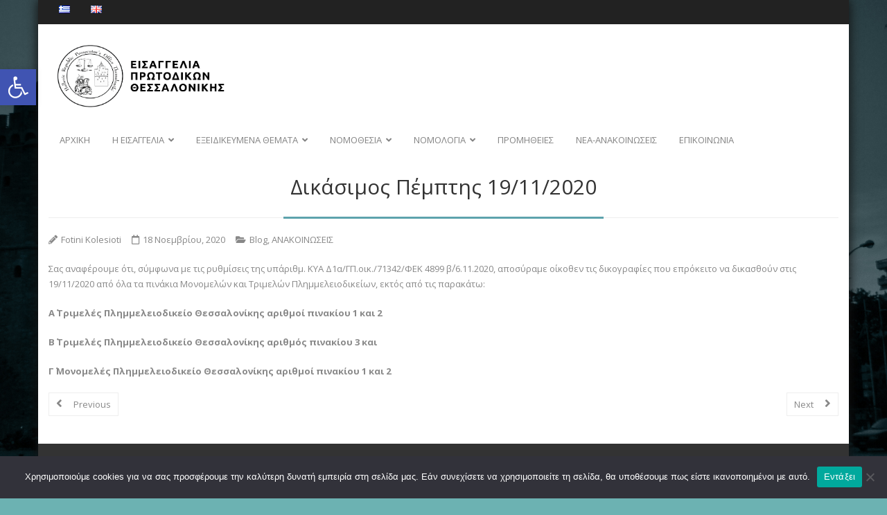

--- FILE ---
content_type: text/html; charset=UTF-8
request_url: https://ppothess.gr/dikasimos-pemptis-19-11-2020/
body_size: 20314
content:
<!DOCTYPE html><html lang="el"><head><meta charset="UTF-8" /><meta name="viewport" content="width=device-width" /><link rel="profile" href="//gmpg.org/xfn/11" /><link rel="pingback" href="https://ppothess.gr/xmlrpc.php" /><title>Δικάσιμος Πέμπτης 19/11/2020 &#8211; ΕΙΣΑΓΓΕΛΙΑ ΠΡΩΤΟΔΙΚΩΝ ΘΕΣΣΑΛΟΝΙΚΗΣ</title><meta name='robots' content='max-image-preview:large' /><link rel='dns-prefetch' href='//stats.wp.com' /><link rel='dns-prefetch' href='//fonts.googleapis.com' /><link rel='dns-prefetch' href='//use.fontawesome.com' /><link rel="alternate" type="application/rss+xml" title="Ροή RSS &raquo; ΕΙΣΑΓΓΕΛΙΑ ΠΡΩΤΟΔΙΚΩΝ ΘΕΣΣΑΛΟΝΙΚΗΣ" href="https://ppothess.gr/feed/" /><link rel="alternate" type="application/rss+xml" title="Ροή Σχολίων &raquo; ΕΙΣΑΓΓΕΛΙΑ ΠΡΩΤΟΔΙΚΩΝ ΘΕΣΣΑΛΟΝΙΚΗΣ" href="https://ppothess.gr/comments/feed/" /><link rel="alternate" type="application/rss+xml" title="Ροή Σχολίων ΕΙΣΑΓΓΕΛΙΑ ΠΡΩΤΟΔΙΚΩΝ ΘΕΣΣΑΛΟΝΙΚΗΣ &raquo; Δικάσιμος Πέμπτης 19/11/2020" href="https://ppothess.gr/dikasimos-pemptis-19-11-2020/feed/" /> <script defer src="[data-uri]"></script> <style type="text/css">img.wp-smiley,
img.emoji {
	display: inline !important;
	border: none !important;
	box-shadow: none !important;
	height: 1em !important;
	width: 1em !important;
	margin: 0 0.07em !important;
	vertical-align: -0.1em !important;
	background: none !important;
	padding: 0 !important;
}</style><link rel='stylesheet' id='codepeople-search-in-place-style-css' href='https://ppothess.gr/wp-content/plugins/search-in-place/css/codepeople_shearch_in_place.min.css?ver=1.5.1' type='text/css' media='all' /><link rel='stylesheet' id='mediaelement-css' href='https://ppothess.gr/wp-includes/js/mediaelement/mediaelementplayer-legacy.min.css?ver=4.2.17' type='text/css' media='all' /><link rel='stylesheet' id='wp-mediaelement-css' href='https://ppothess.gr/wp-includes/js/mediaelement/wp-mediaelement.min.css?ver=6.2.8' type='text/css' media='all' /><style id='font-awesome-svg-styles-default-inline-css' type='text/css'>.svg-inline--fa {
  display: inline-block;
  height: 1em;
  overflow: visible;
  vertical-align: -.125em;
}</style><link rel='stylesheet' id='font-awesome-svg-styles-css' href='https://ppothess.gr/wp-content/cache/autoptimize/autoptimize_single_12a9e48af01b59c9e03476b1d0189c98.php' type='text/css' media='all' /><link rel='stylesheet' id='cookie-notice-front-css' href='https://ppothess.gr/wp-content/plugins/cookie-notice/css/front.min.css?ver=2.5.11' type='text/css' media='all' /><link rel='stylesheet' id='drawit-css-css' href='https://ppothess.gr/wp-content/plugins/drawit/css/drawit.min.css?ver=1.1.3' type='text/css' media='all' /><link rel='stylesheet' id='rfp-admin-style-css' href='https://ppothess.gr/wp-content/cache/autoptimize/autoptimize_single_29b6c4efc13a181a7430171675337722.php?ver=6.2.8' type='text/css' media='all' /><link rel='stylesheet' id='bg-shce-genericons-css' href='https://ppothess.gr/wp-content/cache/autoptimize/autoptimize_single_ddc6d4588cbb41ecb18ad26c232547d1.php?ver=6.2.8' type='text/css' media='all' /><link rel='stylesheet' id='bg-show-hide-css' href='https://ppothess.gr/wp-content/cache/autoptimize/autoptimize_single_89011cb8a67973bdb2af05d77875c56c.php?ver=6.2.8' type='text/css' media='all' /><link rel='stylesheet' id='pojo-a11y-css' href='https://ppothess.gr/wp-content/plugins/pojo-accessibility/modules/legacy/assets/css/style.min.css?ver=1.0.0' type='text/css' media='all' /><link rel='stylesheet' id='smarter-thinkup-google-fonts-css' href='//fonts.googleapis.com/css?family=Open+Sans%3A300%2C400%2C600%2C700%7CPT+Sans%3A300%2C400%2C600%2C700%7CRaleway%3A300%2C400%2C600%2C700&#038;subset=latin%2Clatin-ext' type='text/css' media='all' /><link rel='stylesheet' id='prettyPhoto-css' href='https://ppothess.gr/wp-content/cache/autoptimize/autoptimize_single_d20fd38e678f8ce9e9157df28741580a.php?ver=3.1.6' type='text/css' media='all' /><link rel='stylesheet' id='smarter-thinkup-bootstrap-css' href='https://ppothess.gr/wp-content/themes/smarter/lib/extentions/bootstrap/css/bootstrap.min.css?ver=2.3.2' type='text/css' media='all' /><link rel='stylesheet' id='dashicons-css' href='https://ppothess.gr/wp-includes/css/dashicons.min.css?ver=6.2.8' type='text/css' media='all' /><link rel='stylesheet' id='smarter-thinkup-shortcodes-css' href='https://ppothess.gr/wp-content/cache/autoptimize/autoptimize_single_44102ac61c442e9d18cbe62f97351f55.php?ver=1.1.15' type='text/css' media='all' /><link rel='stylesheet' id='smarter-thinkup-style-css' href='https://ppothess.gr/wp-content/cache/autoptimize/autoptimize_single_9875a77f5ba6fdfa3c1a8fe7036fbe64.php?ver=1.1.15' type='text/css' media='all' /><link rel='stylesheet' id='font-awesome-official-css' href='https://use.fontawesome.com/releases/v5.8.1/css/all.css' type='text/css' media='all' integrity="sha384-50oBUHEmvpQ+1lW4y57PTFmhCaXp0ML5d60M1M7uH2+nqUivzIebhndOJK28anvf" crossorigin="anonymous" /><link rel='stylesheet' id='smarter-thinkup-responsive-css' href='https://ppothess.gr/wp-content/cache/autoptimize/autoptimize_single_92809bccce95fc914718edc5acd42a7f.php?ver=1.1.15' type='text/css' media='all' /><link rel='stylesheet' id='font-awesome-official-v4shim-css' href='https://use.fontawesome.com/releases/v5.8.1/css/v4-shims.css' type='text/css' media='all' integrity="sha384-knhdgIEP1JBPHETtXGyUk1FXV22kd1ZAN8yyExweAKAfztV5+kSBjUff4pHDG38c" crossorigin="anonymous" /><style id='font-awesome-official-v4shim-inline-css' type='text/css'>@font-face {
font-family: "FontAwesome";
font-display: block;
src: url("https://use.fontawesome.com/releases/v5.8.1/webfonts/fa-brands-400.eot"),
		url("https://use.fontawesome.com/releases/v5.8.1/webfonts/fa-brands-400.eot?#iefix") format("embedded-opentype"),
		url("https://use.fontawesome.com/releases/v5.8.1/webfonts/fa-brands-400.woff2") format("woff2"),
		url("https://use.fontawesome.com/releases/v5.8.1/webfonts/fa-brands-400.woff") format("woff"),
		url("https://use.fontawesome.com/releases/v5.8.1/webfonts/fa-brands-400.ttf") format("truetype"),
		url("https://use.fontawesome.com/releases/v5.8.1/webfonts/fa-brands-400.svg#fontawesome") format("svg");
}

@font-face {
font-family: "FontAwesome";
font-display: block;
src: url("https://use.fontawesome.com/releases/v5.8.1/webfonts/fa-solid-900.eot"),
		url("https://use.fontawesome.com/releases/v5.8.1/webfonts/fa-solid-900.eot?#iefix") format("embedded-opentype"),
		url("https://use.fontawesome.com/releases/v5.8.1/webfonts/fa-solid-900.woff2") format("woff2"),
		url("https://use.fontawesome.com/releases/v5.8.1/webfonts/fa-solid-900.woff") format("woff"),
		url("https://use.fontawesome.com/releases/v5.8.1/webfonts/fa-solid-900.ttf") format("truetype"),
		url("https://use.fontawesome.com/releases/v5.8.1/webfonts/fa-solid-900.svg#fontawesome") format("svg");
}

@font-face {
font-family: "FontAwesome";
font-display: block;
src: url("https://use.fontawesome.com/releases/v5.8.1/webfonts/fa-regular-400.eot"),
		url("https://use.fontawesome.com/releases/v5.8.1/webfonts/fa-regular-400.eot?#iefix") format("embedded-opentype"),
		url("https://use.fontawesome.com/releases/v5.8.1/webfonts/fa-regular-400.woff2") format("woff2"),
		url("https://use.fontawesome.com/releases/v5.8.1/webfonts/fa-regular-400.woff") format("woff"),
		url("https://use.fontawesome.com/releases/v5.8.1/webfonts/fa-regular-400.ttf") format("truetype"),
		url("https://use.fontawesome.com/releases/v5.8.1/webfonts/fa-regular-400.svg#fontawesome") format("svg");
unicode-range: U+F004-F005,U+F007,U+F017,U+F022,U+F024,U+F02E,U+F03E,U+F044,U+F057-F059,U+F06E,U+F070,U+F075,U+F07B-F07C,U+F080,U+F086,U+F089,U+F094,U+F09D,U+F0A0,U+F0A4-F0A7,U+F0C5,U+F0C7-F0C8,U+F0E0,U+F0EB,U+F0F3,U+F0F8,U+F0FE,U+F111,U+F118-F11A,U+F11C,U+F133,U+F144,U+F146,U+F14A,U+F14D-F14E,U+F150-F152,U+F15B-F15C,U+F164-F165,U+F185-F186,U+F191-F192,U+F1AD,U+F1C1-F1C9,U+F1CD,U+F1D8,U+F1E3,U+F1EA,U+F1F6,U+F1F9,U+F20A,U+F247-F249,U+F24D,U+F254-F25B,U+F25D,U+F267,U+F271-F274,U+F279,U+F28B,U+F28D,U+F2B5-F2B6,U+F2B9,U+F2BB,U+F2BD,U+F2C1-F2C2,U+F2D0,U+F2D2,U+F2DC,U+F2ED,U+F328,U+F358-F35B,U+F3A5,U+F3D1,U+F410,U+F4AD;
}</style><link rel='stylesheet' id='jetpack_css-css' href='https://ppothess.gr/wp-content/cache/autoptimize/autoptimize_single_91664c6f5f621e9deeec61279b8ef3dc.php?ver=12.8.2' type='text/css' media='all' /><link rel='stylesheet' id='myStyleSheets-css' href='https://ppothess.gr/wp-content/cache/autoptimize/autoptimize_single_ce0e3141488c422de3e3933ee2177d19.php?ver=5.0.11' type='text/css' media='all' /> <script type='text/javascript' src='https://ppothess.gr/wp-includes/js/jquery/jquery.min.js?ver=3.6.4' id='jquery-core-js'></script> <script defer type='text/javascript' src='https://ppothess.gr/wp-includes/js/jquery/jquery-migrate.min.js?ver=3.4.0' id='jquery-migrate-js'></script> <script defer id="codepeople-search-in-place-js-extra" src="[data-uri]"></script> <script defer type='text/javascript' src='https://ppothess.gr/wp-content/plugins/search-in-place/js/codepeople_shearch_in_place.min.js?ver=1.5.1' id='codepeople-search-in-place-js'></script> <script defer id="cookie-notice-front-js-before" src="[data-uri]"></script> <script defer type='text/javascript' src='https://ppothess.gr/wp-content/plugins/cookie-notice/js/front.min.js?ver=2.5.11' id='cookie-notice-front-js'></script> <link rel="https://api.w.org/" href="https://ppothess.gr/wp-json/" /><link rel="alternate" type="application/json" href="https://ppothess.gr/wp-json/wp/v2/posts/2003" /><link rel="EditURI" type="application/rsd+xml" title="RSD" href="https://ppothess.gr/xmlrpc.php?rsd" /><link rel="wlwmanifest" type="application/wlwmanifest+xml" href="https://ppothess.gr/wp-includes/wlwmanifest.xml" /><meta name="generator" content="WordPress 6.2.8" /><link rel="canonical" href="https://ppothess.gr/dikasimos-pemptis-19-11-2020/" /><link rel='shortlink' href='https://ppothess.gr/?p=2003' /><link rel="alternate" type="application/json+oembed" href="https://ppothess.gr/wp-json/oembed/1.0/embed?url=https%3A%2F%2Fppothess.gr%2Fdikasimos-pemptis-19-11-2020%2F&#038;lang=el" /><link rel="alternate" type="text/xml+oembed" href="https://ppothess.gr/wp-json/oembed/1.0/embed?url=https%3A%2F%2Fppothess.gr%2Fdikasimos-pemptis-19-11-2020%2F&#038;format=xml&#038;lang=el" /> <script defer src="[data-uri]"></script> <style>.search-in-place {background-color: #F9F9F9;}
.search-in-place {border: 1px solid #DDDDDD;}
.search-in-place .item{border-bottom: 1px solid #DDDDDD;}.search-in-place .label{color:#333333;}
.search-in-place .label{text-shadow: 0 1px 0 #FFFFFF;}
.search-in-place .label{
				background: #ECECEC;
				background: -moz-linear-gradient(top,  #F9F9F9 0%, #ECECEC 100%);
				background: -webkit-gradient(linear, left top, left bottom, color-stop(0%,#F9F9F9), color-stop(100%,#ECECEC));
				background: -webkit-linear-gradient(top,  #F9F9F9 0%,#ECECEC 100%);
				background: -o-linear-gradient(top,  #F9F9F9 0%,#ECECEC 100%);
				background: -ms-linear-gradient(top,  #F9F9F9 0%,#ECECEC 100%);
				background: linear-gradient(to bottom,  #F9F9F9 0%,#ECECEC 100%);
				filter: progid:DXImageTransform.Microsoft.gradient( startColorstr='#F9F9F9', endColorstr='#ECECEC',GradientType=0 );
			}
.search-in-place .item.active{background-color:#FFFFFF;}</style><style>img#wpstats{display:none}</style><style type="text/css">#pojo-a11y-toolbar .pojo-a11y-toolbar-toggle a{ background-color: #4054b2;	color: #ffffff;}
#pojo-a11y-toolbar .pojo-a11y-toolbar-overlay, #pojo-a11y-toolbar .pojo-a11y-toolbar-overlay ul.pojo-a11y-toolbar-items.pojo-a11y-links{ border-color: #4054b2;}
body.pojo-a11y-focusable a:focus{ outline-style: solid !important;	outline-width: 1px !important;	outline-color: #FF0000 !important;}
#pojo-a11y-toolbar{ top: 100px !important;}
#pojo-a11y-toolbar .pojo-a11y-toolbar-overlay{ background-color: #ffffff;}
#pojo-a11y-toolbar .pojo-a11y-toolbar-overlay ul.pojo-a11y-toolbar-items li.pojo-a11y-toolbar-item a, #pojo-a11y-toolbar .pojo-a11y-toolbar-overlay p.pojo-a11y-toolbar-title{ color: #333333;}
#pojo-a11y-toolbar .pojo-a11y-toolbar-overlay ul.pojo-a11y-toolbar-items li.pojo-a11y-toolbar-item a.active{ background-color: #4054b2;	color: #ffffff;}
@media (max-width: 767px) { #pojo-a11y-toolbar { top: 50px !important; } }</style><style type="text/css">.recentcomments a{display:inline !important;padding:0 !important;margin:0 !important;}</style><style type="text/css" id="custom-background-css">body.custom-background { background-color: #6cb2b2; background-image: url("https://ppothess.gr/wp-content/uploads/2018/02/tint12.jpg"); background-position: center center; background-size: cover; background-repeat: no-repeat; background-attachment: fixed; }</style><link rel="icon" href="https://ppothess.gr/wp-content/uploads/2018/01/cropped-LOGO_EISAG2-32x32.png" sizes="32x32" /><link rel="icon" href="https://ppothess.gr/wp-content/uploads/2018/01/cropped-LOGO_EISAG2-192x192.png" sizes="192x192" /><link rel="apple-touch-icon" href="https://ppothess.gr/wp-content/uploads/2018/01/cropped-LOGO_EISAG2-180x180.png" /><meta name="msapplication-TileImage" content="https://ppothess.gr/wp-content/uploads/2018/01/cropped-LOGO_EISAG2-270x270.png" /><style id="sccss">/* Προσθέστε το Προσαρμοσμένο CSS εδώ */
#content div.sharedaddy, #main div.sharedaddy, div.sharedaddy {
        display: none;
}


#header .header-links .sub-menu {

    display: none;
    float: left;
    position: absolute;
    z-index: 99999;
	border-top: 2px solid #5da3ad!important;
}

.fl-builder-bar-title-icon img {
    max-width: 100% !important;
    height: auto !important;
    display: none !important;
		}

.fl-builder-upgrade-button{
display:none!important;	
}
#header-links {
    background: #fff;
    background: -moz-linear-gradient(top, #fff 0%, #fff 100%);
    background: -webkit-gradient(linear, left top, left bottom, color-stop(0%,#fff), color-stop(100%,#fff));
    background: -webkit-linear-gradient(top, #fff 50%,#fff 100%);
    background: -o-linear-gradient(top, #fff 0%,#fff 100%);
    background: -ms-linear-gradient(top, #fff 0%,#fff 100%);
    background: linear-gradient(to bottom, #fff 0%,#fff 100%);
    filter: progid:DXImageTransform.Microsoft.gradient( startColorstr='#fff', endColorstr='#fff',GradientType=0 );
	clear: both; }




#header .menu > li.menu-hover > a, #header .menu > li.current_page_item > a, #header .menu > li.current-menu-ancestor > a, #header .menu > li > a:hover {
    background-color: #5da3ad;
			color:#fff!important;
	
}

#header .header-links > ul > li a {
    color: #444;
    padding-left: 16px !important;
    padding-right: 16px!important;
}
#header-core .menu > li > a {
    text-transform: uppercase;
    border-right: 0px solid #222;
    -webkit-box-shadow: 1px 0 0 0px #fff;
    -moz-box-shadow: 1px 0 0 0px #444;
    -ms-box-shadow: 1px 0 0 0px #444;
    -o-box-shadow: 1px 0 0 0px #444;
    box-shadow: 1px 0 0 0px #444;
    -webkit-transition: all 0.3s ease;
    -moz-transition: all 0.3s ease;
    -ms-transition: all 0.3s ease;
    -o-transition: all 0.3s ease;
	transition: all 0.3s ease; }

#header .header-links .sub-menu a:hover, #header .header-links .sub-menu .current-menu-item a {
    color: #444 !important;
}

#header .header-links .sub-menu {
    display: none;
    float: left;
    position: absolute;
    z-index: 99999;
    border-top: 0px solid #fff;
    background: #fff;
    -webkit-box-shadow: inset 0 0 5px 1px #fff;
    -moz-box-shadow: inset 0 0 5px 1px #fff;
    -ms-box-shadow: inset 0 0 5px 1px #fff;
    -o-box-shadow: inset 0 0 5px 1px #fff;
	box-shadow: inset 0 0 5px 1px #fff; }

#header .header-links > ul > li a {
    color: #444;
    padding-left: 20px;
    padding-right: 20px;
}

#header .header-links .sub-menu a {
    color: #444;
    font-size: 12px;
    line-height: 32px;
    min-width: 100px;
    margin: 0;
	padding: 0 10px;
}

#header .header-links .sub-menu a:hover, #header .header-links .sub-menu .current-menu-item a {
    color:#fff;
	}

#pre-header .sub-menu li, #header .sub-menu li {
    float: none;
    position: relative;
    border-bottom: 0px solid #fff;
    -webkit-box-shadow: 0px 0px 0 0px #555;
    -moz-box-shadow: 0px 0px 0 0px #555;
    -ms-box-shadow: 0px 0px 0 0px #555;
    -o-box-shadow: 0px 0px 0 0px #555;
    box-shadow: 0px 0px 0 0px #555;
}

#header-core .menu > li > a {
    text-transform: uppercase;
    border-right: 0px solid #222;
    -webkit-box-shadow: 0px 0 0 0px #fff;
    -moz-box-shadow: 0px 0 0 0px #444;
    -ms-box-shadow: 0px 0 0 0px #444;
    -o-box-shadow: 0px 0 0 0px #444;
    box-shadow: 0px 0 0 0px #444;
    -webkit-transition: all 0.3s ease;
    -moz-transition: all 0.3s ease;
    -ms-transition: all 0.3s ease;
    -o-transition: all 0.3s ease;
    transition: all 0.3s ease;
}


#header-core .menu > li > a {
    text-transform: uppercase;
    border-right: 0px solid #222;
    -webkit-box-shadow: 0px 0 0 0px #444;
    -moz-box-shadow: 0px 0 0 0px #444;
    -ms-box-shadow: 0px 0 0 0px #444;
    -o-box-shadow: 0px 0 0 0px #444;
    box-shadow: 0px 0 0 0px #444;
    -webkit-transition: all 0.3s ease;
    -moz-transition: all 0.3s ease;
    -ms-transition: all 0.3s ease;
    -o-transition: all 0.3s ease;
    transition: all 0.3s ease;
}


#header .header-links > ul > li a {
	color: #838383; 
}

#header .menu > li.current_page_item > a {
	color: #fff; 
	background-color:#5da3ad;
}
#intro.option1 .page-title > span {
border-bottom: 3px solid #5da3ad;
	}

#footer-core h3 span {
	border-bottom: 2px solid #5da3ad; }


a {
    color: #fff ;
    cursor: pointer;
    text-decoration: none;
    outline: 0 none;
    -webkit-transition: all 0.3s ease;
    -moz-transition: all 0.3s ease;
    -ms-transition: all 0.3s ease;
    -o-transition: all 0.3s ease;
	transition: all 0.3s ease;
}

a:hover { 

color:#225057!important;
font-weight:bold;	
}

#slider .rslides, #slider .rslides li {
    	max-height: 200px;
}



#header-core .menu > li > a {
    text-transform: uppercase;
    border-right: 0px solid #222;
    -webkit-box-shadow: 1px 0 0 0px #fff;
    -moz-box-shadow: 0px 0 0 0px #444;
    -ms-box-shadow: 0px 0 0 0px #444;
    -o-box-shadow: 0px 0 0 0px #444;
    box-shadow: 0px 0 0 0px #444;
    -webkit-transition: all 0.3s ease;
    -moz-transition: all 0.3s ease;
    -ms-transition: all 0.3s ease;
    -o-transition: all 0.3s ease;
	transition: all 0.3s ease;
}

#header-core .menu > li:first-child > a {
    border-left: 0px solid #222;
}

#header-core .menu > li:first-child {
    border-left: 0px solid #222;
}

#header .main-navigation .sub-menu .sub-menu {
    position: absolute;
    top: 0px;
	left: 100%;
}

.widget li a {
	color: #444 !important;
}

.widget li a:hover {
	color:#5da3ad !important;
	}

.ui-widget-content a {
    color: #333;
    text-decoration: underline;
}

.wpcu-front-box.right {
  margin-left:60px;
	width: 70% !important;}

.wpcu_block_title {
    text-align: center;
    font-weight: 800;
	  margin-left:60px;
	  font-size: 1.3em;
    line-height: 1em;
	color: #fff!important; }

.wplp_container .date {
    color: #de8b5e !important;
    font-size: 12px !important;
}

.wplp_container .text, .wplp_container .date {
    overflow: hidden;
    display: block;
    text-align: left;
    line-height: 1.23;
    font-size: 1.1em;
    font-weight: normal;
    text-overflow: ellipsis;
    font-size: 14px !important;
}

.wplp_container .title {
    color: #fff !important;
    font-weight: 600;
    font-size: 1.1em;
    text-align: left;
    line-height: 1.35;
    max-width: 80%;
    overflow: hidden;
    font-size: 16px !important;
	margin-top: 10px!important;
	padding-top: 10px!important;
	border-top: 4px dotted #de8b5e;
	
}

#header-responsive li a {
    display: block;
    color: #333!important;
    border-bottom: 0px solid #fff;
    padding: 10px 20px;
    background-color: #fff!important;
}


#header-responsive li a:hover {
    display: block;
    color: #fff!important;
    border-bottom: 0px solid #fff;
    padding: 10px 20px;
    background-color: #5da3ad!important;
}


.wplp_container .text:after{
	line-height:20px;
	font-weight:800;
	padding-left:0px;
	letter-spacing:1px;
	font-size:12px;
	color: #777!important;
	content: 'ΠΕΡΙΣΣΟΤΕΡΑ...'!important;
	

	
}
.wplp_container .read-more{
 
	display:none; 
}

.wplp_container.default:hover .flex-next:hover, .wplp_container.default:hover .flex-prev:hover {
    opacity: 1;
    color: rgba(0,0,0,0.2);
    -webkit-box-shadow: none!important;
}



#nf-field-4 {
		background-color: #5da3ad!important;}


#accordions-808{}
#accordions-808 .accordions-head{}
#accordions-808 .accordion-content{}

table{
   
     border: 2px solid #ddd!important;
    
}


.wplp_container .flex-control-paging li a.flex-active {
    
	background: #fff!important;}

a {
	color: #225057;}

#logo img {
    width: auto;
    max-height: 90px;
}

/*
#sub-footer-core {
	display:none;
} 
*/</style></head><body class="post-template-default single single-post postid-2003 single-format-standard custom-background wp-custom-logo fl-builder-lite-2-9-4-2 fl-no-js cookies-not-set layout-sidebar-none layout-responsive group-blog"><div id="body-core" class="hfeed site"><header id="site-header"><div id="pre-header"><div class="wrap-safari"><div id="pre-header-core" class="main-navigation"><div id="pre-header-links-inner" class="header-links"><ul id="menu-lang" class="menu"><li id="menu-item-733-el" class="lang-item lang-item-11 lang-item-el current-lang lang-item-first menu-item menu-item-type-custom menu-item-object-custom menu-item-733-el"><a href="https://ppothess.gr/dikasimos-pemptis-19-11-2020/" hreflang="el" lang="el"><img src="[data-uri]" alt="Ελληνικά" width="16" height="11" style="width: 16px; height: 11px;" /></a></li><li id="menu-item-733-en" class="lang-item lang-item-14 lang-item-en no-translation menu-item menu-item-type-custom menu-item-object-custom menu-item-733-en"><a href="https://ppothess.gr/en/home-en/" hreflang="en-US" lang="en-US"><img src="[data-uri]" alt="English" width="16" height="11" style="width: 16px; height: 11px;" /></a></li></ul></div></div></div></div><div id="header"><div id="header-core"><div id="header-top"><div id="logo"> <a href="https://ppothess.gr/" class="custom-logo-link" rel="home"><img width="1446" height="517" src="https://ppothess.gr/wp-content/uploads/2018/09/cropped-LOGO_EISAG.png" class="custom-logo" alt="ΕΙΣΑΓΓΕΛΙΑ ΠΡΩΤΟΔΙΚΩΝ ΘΕΣΣΑΛΟΝΙΚΗΣ" decoding="async" srcset="https://ppothess.gr/wp-content/uploads/2018/09/cropped-LOGO_EISAG.png 1446w, https://ppothess.gr/wp-content/uploads/2018/09/cropped-LOGO_EISAG-300x107.png 300w, https://ppothess.gr/wp-content/uploads/2018/09/cropped-LOGO_EISAG-768x275.png 768w, https://ppothess.gr/wp-content/uploads/2018/09/cropped-LOGO_EISAG-1024x366.png 1024w" sizes="(max-width: 1446px) 100vw, 1446px" /></a></div></div><div id="header-links" class="main-navigation"><div id="header-links-inner" class="header-links"><ul id="menu-kyrio-menoy" class="menu"><li id="menu-item-122" class="menu-item menu-item-type-post_type menu-item-object-page menu-item-home menu-item-122"><a href="https://ppothess.gr/">ΑΡΧΙΚΗ</a></li><li id="menu-item-956" class="menu-item menu-item-type-custom menu-item-object-custom menu-item-has-children menu-item-956"><a href="#">Η ΕΙΣΑΓΓΕΛΙΑ</a><ul class="sub-menu"><li id="menu-item-340" class="menu-item menu-item-type-post_type menu-item-object-page menu-item-340"><a href="https://ppothess.gr/kanonismos-2/">ΚΑΝΟΝΙΣΜΟΣ</a></li><li id="menu-item-336" class="menu-item menu-item-type-custom menu-item-object-custom menu-item-has-children menu-item-336"><a href="#">ΟΡΓΑΝΩΤΙΚΗ ΔΟΜΗ</a><ul class="sub-menu"><li id="menu-item-335" class="menu-item menu-item-type-post_type menu-item-object-page menu-item-335"><a href="https://ppothess.gr/organogramma-isangelias/">ΕΙΣΑΓΓΕΛΙΑ</a></li><li id="menu-item-334" class="menu-item menu-item-type-post_type menu-item-object-page menu-item-334"><a href="https://ppothess.gr/organogramma-grammatias/">ΓΡΑΜΜΑΤΕΙΑ</a></li></ul></li><li id="menu-item-341" class="menu-item menu-item-type-post_type menu-item-object-page menu-item-341"><a href="https://ppothess.gr/igesia/">ΗΓΕΣΙΑ</a></li></ul></li><li id="menu-item-257" class="menu-item menu-item-type-custom menu-item-object-custom menu-item-has-children menu-item-257"><a href="#">ΕΞΕΙΔΙΚΕΥΜΕΝΑ ΘΕΜΑΤΑ</a><ul class="sub-menu"><li id="menu-item-256" class="menu-item menu-item-type-post_type menu-item-object-page menu-item-256"><a href="https://ppothess.gr/anilika/">ΑΝΗΛΙΚΑ</a></li><li id="menu-item-255" class="menu-item menu-item-type-post_type menu-item-object-page menu-item-255"><a href="https://ppothess.gr/endoikogeniaki-via/">ΕΝΔΟΟΙΚΟΓΕΝΕΙΑΚΗ ΒΙΑ</a></li><li id="menu-item-254" class="menu-item menu-item-type-post_type menu-item-object-page menu-item-254"><a href="https://ppothess.gr/athlitiki-via/">ΑΘΛΗΤΙΚΗ ΒΙΑ</a></li></ul></li><li id="menu-item-957" class="menu-item menu-item-type-custom menu-item-object-custom menu-item-has-children menu-item-957"><a href="#">ΝΟΜΟΘΕΣΙΑ</a><ul class="sub-menu"><li id="menu-item-397" class="menu-item menu-item-type-post_type menu-item-object-page menu-item-397"><a href="https://ppothess.gr/kodikes/">ΚΩΔΙΚΕΣ</a></li><li id="menu-item-1390" class="menu-item menu-item-type-post_type menu-item-object-page menu-item-1390"><a href="https://ppothess.gr/kodikes-2/">ΕΠΙΚΑΙΡΗ ΝΟΜΟΘΕΣΙΑ</a></li><li id="menu-item-396" class="menu-item menu-item-type-post_type menu-item-object-page menu-item-396"><a href="https://ppothess.gr/idiki-piniki-nomi/">ΕΙΔΙΚΟΙ ΠΟΙΝΙΚΟΙ ΝΟΜΟΙ</a></li></ul></li><li id="menu-item-711" class="menu-item menu-item-type-custom menu-item-object-custom menu-item-has-children menu-item-711"><a href="#">ΝΟΜΟΛΟΓΙΑ</a><ul class="sub-menu"><li id="menu-item-398" class="menu-item menu-item-type-post_type menu-item-object-page menu-item-398"><a href="https://ppothess.gr/arthra-meletes/">ΑΡΘΡΑ-ΜΕΛΕΤΕΣ</a></li><li id="menu-item-395" class="menu-item menu-item-type-post_type menu-item-object-page menu-item-395"><a href="https://ppothess.gr/gnomodotisis/">ΓΝΩΜΟΔΟΤΗΣΕΙΣ</a></li><li id="menu-item-404" class="menu-item menu-item-type-post_type menu-item-object-page menu-item-404"><a href="https://ppothess.gr/nomologiaka-dedomena/">ΝΟΜΟΛΟΓΙΑΚΑ ΔΕΔΟΜΕΝΑ</a></li><li id="menu-item-1332" class="menu-item menu-item-type-post_type menu-item-object-page menu-item-1332"><a href="https://ppothess.gr/taxinomimena-archeia-pliroforiakon-dedomenon-2/">ΤΑΞΙΝΟΜΗΜΕΝΑ ΑΡΧΕΙΑ ΠΛΗΡΟΦΟΡΙΑΚΩΝ ΔΕΔΟΜΕΝΩΝ</a></li></ul></li><li id="menu-item-421" class="menu-item menu-item-type-post_type menu-item-object-page menu-item-421"><a href="https://ppothess.gr/promithies/">ΠΡΟΜΗΘΕΙΕΣ</a></li><li id="menu-item-136" class="menu-item menu-item-type-post_type menu-item-object-page menu-item-136"><a href="https://ppothess.gr/nea/">NEA-ΑΝΑΚΟΙΝΩΣΕΙΣ</a></li><li id="menu-item-1455" class="menu-item menu-item-type-post_type menu-item-object-page menu-item-1455"><a href="https://ppothess.gr/chrisima-tilefona/">ΕΠΙΚΟΙΝΩΝΙΑ</a></li></ul></div></div><div id="header-nav"><a class="btn-navbar collapsed" data-toggle="collapse" data-target=".nav-collapse" tabindex="0"><span class="icon-bar"></span><span class="icon-bar"></span><span class="icon-bar"></span></a></div></div><div id="header-responsive"><div id="header-responsive-inner" class="responsive-links nav-collapse collapse"><ul id="menu-kyrio-menoy-1" class=""><li class="menu-item menu-item-type-post_type menu-item-object-page menu-item-home menu-item-122"><a href="https://ppothess.gr/">ΑΡΧΙΚΗ</a></li><li class="menu-item menu-item-type-custom menu-item-object-custom menu-item-has-children menu-item-956"><a href="#">Η ΕΙΣΑΓΓΕΛΙΑ</a><ul class="sub-menu"><li class="menu-item menu-item-type-post_type menu-item-object-page menu-item-340"><a href="https://ppothess.gr/kanonismos-2/">&nbsp; &nbsp; ΚΑΝΟΝΙΣΜΟΣ</a></li><li class="menu-item menu-item-type-custom menu-item-object-custom menu-item-has-children menu-item-336"><a href="#">&nbsp; &nbsp; ΟΡΓΑΝΩΤΙΚΗ ΔΟΜΗ</a><ul class="sub-menu"><li class="menu-item menu-item-type-post_type menu-item-object-page menu-item-335"><a href="https://ppothess.gr/organogramma-isangelias/">&nbsp; &nbsp; &nbsp; &nbsp; ΕΙΣΑΓΓΕΛΙΑ</a></li><li class="menu-item menu-item-type-post_type menu-item-object-page menu-item-334"><a href="https://ppothess.gr/organogramma-grammatias/">&nbsp; &nbsp; &nbsp; &nbsp; ΓΡΑΜΜΑΤΕΙΑ</a></li></ul></li><li class="menu-item menu-item-type-post_type menu-item-object-page menu-item-341"><a href="https://ppothess.gr/igesia/">&nbsp; &nbsp; ΗΓΕΣΙΑ</a></li></ul></li><li class="menu-item menu-item-type-custom menu-item-object-custom menu-item-has-children menu-item-257"><a href="#">ΕΞΕΙΔΙΚΕΥΜΕΝΑ ΘΕΜΑΤΑ</a><ul class="sub-menu"><li class="menu-item menu-item-type-post_type menu-item-object-page menu-item-256"><a href="https://ppothess.gr/anilika/">&nbsp; &nbsp; ΑΝΗΛΙΚΑ</a></li><li class="menu-item menu-item-type-post_type menu-item-object-page menu-item-255"><a href="https://ppothess.gr/endoikogeniaki-via/">&nbsp; &nbsp; ΕΝΔΟΟΙΚΟΓΕΝΕΙΑΚΗ ΒΙΑ</a></li><li class="menu-item menu-item-type-post_type menu-item-object-page menu-item-254"><a href="https://ppothess.gr/athlitiki-via/">&nbsp; &nbsp; ΑΘΛΗΤΙΚΗ ΒΙΑ</a></li></ul></li><li class="menu-item menu-item-type-custom menu-item-object-custom menu-item-has-children menu-item-957"><a href="#">ΝΟΜΟΘΕΣΙΑ</a><ul class="sub-menu"><li class="menu-item menu-item-type-post_type menu-item-object-page menu-item-397"><a href="https://ppothess.gr/kodikes/">&nbsp; &nbsp; ΚΩΔΙΚΕΣ</a></li><li class="menu-item menu-item-type-post_type menu-item-object-page menu-item-1390"><a href="https://ppothess.gr/kodikes-2/">&nbsp; &nbsp; ΕΠΙΚΑΙΡΗ ΝΟΜΟΘΕΣΙΑ</a></li><li class="menu-item menu-item-type-post_type menu-item-object-page menu-item-396"><a href="https://ppothess.gr/idiki-piniki-nomi/">&nbsp; &nbsp; ΕΙΔΙΚΟΙ ΠΟΙΝΙΚΟΙ ΝΟΜΟΙ</a></li></ul></li><li class="menu-item menu-item-type-custom menu-item-object-custom menu-item-has-children menu-item-711"><a href="#">ΝΟΜΟΛΟΓΙΑ</a><ul class="sub-menu"><li class="menu-item menu-item-type-post_type menu-item-object-page menu-item-398"><a href="https://ppothess.gr/arthra-meletes/">&nbsp; &nbsp; ΑΡΘΡΑ-ΜΕΛΕΤΕΣ</a></li><li class="menu-item menu-item-type-post_type menu-item-object-page menu-item-395"><a href="https://ppothess.gr/gnomodotisis/">&nbsp; &nbsp; ΓΝΩΜΟΔΟΤΗΣΕΙΣ</a></li><li class="menu-item menu-item-type-post_type menu-item-object-page menu-item-404"><a href="https://ppothess.gr/nomologiaka-dedomena/">&nbsp; &nbsp; ΝΟΜΟΛΟΓΙΑΚΑ ΔΕΔΟΜΕΝΑ</a></li><li class="menu-item menu-item-type-post_type menu-item-object-page menu-item-1332"><a href="https://ppothess.gr/taxinomimena-archeia-pliroforiakon-dedomenon-2/">&nbsp; &nbsp; ΤΑΞΙΝΟΜΗΜΕΝΑ ΑΡΧΕΙΑ ΠΛΗΡΟΦΟΡΙΑΚΩΝ ΔΕΔΟΜΕΝΩΝ</a></li></ul></li><li class="menu-item menu-item-type-post_type menu-item-object-page menu-item-421"><a href="https://ppothess.gr/promithies/">ΠΡΟΜΗΘΕΙΕΣ</a></li><li class="menu-item menu-item-type-post_type menu-item-object-page menu-item-136"><a href="https://ppothess.gr/nea/">NEA-ΑΝΑΚΟΙΝΩΣΕΙΣ</a></li><li class="menu-item menu-item-type-post_type menu-item-object-page menu-item-1455"><a href="https://ppothess.gr/chrisima-tilefona/">ΕΠΙΚΟΙΝΩΝΙΑ</a></li></ul></div></div></div></header><div id="content"><div id="content-core"><div id="main"><div id="intro" class="option1"><div id="intro-core"><h1 class="page-title"><span><span>Δικάσιμος Πέμπτης 19/11/2020</span></span></h1></div></div><div id="main-core"><article id="post-2003" class="post-2003 post type-post status-publish format-standard has-post-thumbnail hentry category-blog category-anakinosis"><header class="entry-header entry-meta"><span class="author"><i class="fa fa-pencil"></i><a href="https://ppothess.gr/author/fotinik/" title="View all posts by Fotini Kolesioti" rel="author">Fotini Kolesioti</a></span><span class="date"><i class="fa fa-calendar-o"></i><a href="https://ppothess.gr/dikasimos-pemptis-19-11-2020/" title="Δικάσιμος Πέμπτης 19/11/2020"><time datetime="2020-11-18T14:02:02+02:00">18 Νοεμβρίου, 2020</time></a></span><span class="category"><i class="fa fa-folder-open"></i><a href="https://ppothess.gr/category/blog/" rel="category tag">Blog</a>, <a href="https://ppothess.gr/category/anakinosis/" rel="category tag">ΑΝΑΚΟΙΝΩΣΕΙΣ</a></span></header><div class="entry-content"><p>Σας αναφέρουμε ότι, σύμφωνα με τις ρυθμίσεις της υπ΄αριθμ. ΚΥΑ Δ1α/ΓΠ.οικ./71342/ΦΕΚ 4899 β΄/6.11.2020, αποσύραμε οίκοθεν τις δικογραφίες που επρόκειτο να δικασθούν στις 19/11/2020 από όλα τα πινάκια Μονομελών και Τριμελών Πλημμελειοδικείων, εκτός από τις παρακάτω:</p><p> <strong>Α΄ Τριμελές Πλημμελειοδικείο Θεσσαλονίκης αριθμοί πινακίου 1 και 2</strong></p><p> <strong>Β΄ Τριμελές Πλημμελειοδικείο Θεσσαλονίκης αριθμός πινακίου 3  και </strong></p><p> <strong>Γ΄ Μονομελές Πλημμελειοδικείο Θεσσαλονίκης αριθμοί πινακίου 1 και 2 </strong></p></div></article><div class="clearboth"></div><nav role="navigation" id="nav-below"><div class="nav-previous"><a href="https://ppothess.gr/dikasimos-tritis-17-11-2020/" rel="prev"><span class="meta-icon"><i class="fa fa-angle-left fa-lg"></i></span><span class="meta-nav">Previous</span></a></div><div class="nav-next"><a href="https://ppothess.gr/dikasimoi-apo-20-11-2020-eos-25-11-2020/" rel="next"><span class="meta-icon"><i class="fa fa-angle-right fa-lg"></i></span><span class="meta-nav">Next</span></a></div></nav></div></div></div></div><footer><div id="footer"><div id="footer-core" class="option4"><div id="footer-col1" class="widget-area"><aside class="widget_text widget widget_custom_html"><div class="textwidget custom-html-widget"> <b> Δικαστήρια </b> <br> <a href="http://www.areiospagos.gr"> Άρειος Πάγος </a> <br> <a href="http://www.eisap.gr/"> Εισαγγελία Αρείου Πάγου </a> <br> <a href="https://echr.coe.int/"> European Court of Human Rights </a> <br> <a href="http://www.etdime.gr/">Εταιρία Δικαστικών Μελετών </a> <br> <a href="http://www.elsyn.gr/">Ελεγκτικό Συνέδριο της Ελλάδας </a> <br> <a href="http://www.protodikeio-ath.gr/">Πρωτοδικείο Αθηνών </a> <br> <a href="http://www.protodikeio-peir.gr">Πρωτοδικείο Πειραιώς </a> <br> <a href="http://www.protodikeio-thes.gr/">Πρωτοδικείο Θεσσαλονίκης </a></div></aside></div><div id="footer-col2" class="widget-area"><aside class="widget_text widget widget_custom_html"><div class="textwidget custom-html-widget"> <b> Δικηγορικοί Σύλλογοι </b> <br> <a href="https://www.dsc.gr/"> Δικηγορικός Σύλλογος Κέρκυρας </a> <br> <a href="https://www.dsth.gr/"> Δικηγορικός Σύλλογος Θεσσαλονίκης </a> <br> <a href="http://www.dsa.gr/">Δικηγορικός Σύλλογος Αθηνών </a> <br> <a href="http://www.dspeiraia.gr/">Δικηγορικός Σύλλογος Πειραιά </a></div></aside></div><div id="footer-col3" class="widget-area"><aside class="widget_text widget widget_custom_html"><div class="textwidget custom-html-widget"> <b> Υπουργεία </b> <br> <a href="http://www.ministryofjustice.gr/"> Υπουργείο Δικαιοσύνης, Διαφάνειας και Ανθρωπίνων Δικαιωμάτων </a> <br> <a href="http://www.mfa.gr/"> Υπουργείο Εξωτερικών </a> <br> <a href="http://www.ydt.gr/">Υπουργείο Προστασίας του Πολίτη </a> <br> <a href="http://www.ypes.gr/">Υπουργείο Εσωτερικών, Αποκέντρωσης και Ηλεκτρονικής Διακυβέρνησης</a></div></aside></div><div id="footer-col4" class="widget-area"><aside class="widget_text widget widget_custom_html"><div class="textwidget custom-html-widget"> <b> Άλλα </b> <br> <a href="http://www.parliament.gr "> Βουλή των Ελλήνων </a> <br> <a href="http://www.astynomia.gr/"> Ελληνική Αστυνομία </a> <br> <a href="http://www.et.gr"> Εθνικό τυπογραφείο </a> <br> <a href="https://ppothess.gr/chrisima-tilefona/"> Χρήσιμα Τηλέφωνα </a> <br></div></aside></div></div></div><div id="sub-footer"><div id="sub-footer-core"><div class="copyright"> Developed by <a target="_blank" href="https://vongrid.com">Vongrid</a></div></div></div></footer></div> <script defer type='text/javascript' src='https://ppothess.gr/wp-content/cache/autoptimize/autoptimize_single_08a98c129033eee3cc9b3f84577f633b.php?ver=1.1.3' id='drawit-iframe-js-js'></script> <script defer type='text/javascript' src='https://ppothess.gr/wp-content/plugins/responsive-filterable-posts/assets/js/jquery.isotope.min.js?ver=6.2.8' id='rfp-isotope-script-js'></script> <script defer type='text/javascript' src='https://ppothess.gr/wp-includes/js/jquery/ui/effect.min.js?ver=1.13.2' id='jquery-effects-core-js'></script> <script defer type='text/javascript' src='https://ppothess.gr/wp-includes/js/jquery/ui/effect-slide.min.js?ver=1.13.2' id='jquery-effects-slide-js'></script> <script defer type='text/javascript' src='https://ppothess.gr/wp-includes/js/jquery/ui/effect-highlight.min.js?ver=1.13.2' id='jquery-effects-highlight-js'></script> <script defer type='text/javascript' src='https://ppothess.gr/wp-includes/js/jquery/ui/effect-fold.min.js?ver=1.13.2' id='jquery-effects-fold-js'></script> <script defer type='text/javascript' src='https://ppothess.gr/wp-includes/js/jquery/ui/effect-blind.min.js?ver=1.13.2' id='jquery-effects-blind-js'></script> <script defer id="bg-show-hide-script-js-extra" src="[data-uri]"></script> <script defer type='text/javascript' src='https://ppothess.gr/wp-content/cache/autoptimize/autoptimize_single_fd6449587dfaf05daa350e2834efe720.php?ver=6.2.8' id='bg-show-hide-script-js'></script> <script defer id="pojo-a11y-js-extra" src="[data-uri]"></script> <script defer type='text/javascript' src='https://ppothess.gr/wp-content/plugins/pojo-accessibility/modules/legacy/assets/js/app.min.js?ver=1.0.0' id='pojo-a11y-js'></script> <script defer type='text/javascript' src='https://ppothess.gr/wp-content/cache/autoptimize/autoptimize_single_4586fd60792ca452992ef83bb0aaad03.php?ver=3.1.6' id='prettyPhoto-js'></script> <script defer type='text/javascript' src='https://ppothess.gr/wp-content/cache/autoptimize/autoptimize_single_914691f1d96f777c171b750e372b0653.php?ver=2.3.2' id='smarter-thinkup-bootstrap-js'></script> <script defer type='text/javascript' src='https://ppothess.gr/wp-content/cache/autoptimize/autoptimize_single_9a381eed3132df9957e63303917007fd.php?ver=1.1.15' id='smarter-thinkup-frontend-js'></script> <script defer type='text/javascript' src='https://stats.wp.com/e-202606.js' id='jetpack-stats-js'></script> <script type='text/javascript' id='jetpack-stats-js-after'>_stq = window._stq || [];
_stq.push([ "view", {v:'ext',blog:'140747648',post:'2003',tz:'2',srv:'ppothess.gr',j:'1:12.8.2'} ]);
_stq.push([ "clickTrackerInit", "140747648", "2003" ]);</script> <script defer src="[data-uri]"></script> <a id="pojo-a11y-skip-content" class="pojo-skip-link pojo-skip-content" tabindex="1" accesskey="s" href="#content">Μετάβαση στο περιεχόμενο</a><nav id="pojo-a11y-toolbar" class="pojo-a11y-toolbar-left pojo-a11y-" role="navigation"><div class="pojo-a11y-toolbar-toggle"> <a class="pojo-a11y-toolbar-link pojo-a11y-toolbar-toggle-link" href="javascript:void(0);" title="Εργαλεία προσβασιμότητας" role="button"> <span class="pojo-sr-only sr-only">Ανοίξτε τη γραμμή εργαλείων</span> <svg xmlns="http://www.w3.org/2000/svg" viewBox="0 0 100 100" fill="currentColor" width="1em"><title>Εργαλεία προσβασιμότητας</title> <g><path d="M60.4,78.9c-2.2,4.1-5.3,7.4-9.2,9.8c-4,2.4-8.3,3.6-13,3.6c-6.9,0-12.8-2.4-17.7-7.3c-4.9-4.9-7.3-10.8-7.3-17.7c0-5,1.4-9.5,4.1-13.7c2.7-4.2,6.4-7.2,10.9-9.2l-0.9-7.3c-6.3,2.3-11.4,6.2-15.3,11.8C7.9,54.4,6,60.6,6,67.3c0,5.8,1.4,11.2,4.3,16.1s6.8,8.8,11.7,11.7c4.9,2.9,10.3,4.3,16.1,4.3c7,0,13.3-2.1,18.9-6.2c5.7-4.1,9.6-9.5,11.7-16.2l-5.7-11.4C63.5,70.4,62.5,74.8,60.4,78.9z"/><path d="M93.8,71.3l-11.1,5.5L70,51.4c-0.6-1.3-1.7-2-3.2-2H41.3l-0.9-7.2h22.7v-7.2H39.6L37.5,19c2.5,0.3,4.8-0.5,6.7-2.3c1.9-1.8,2.9-4,2.9-6.6c0-2.5-0.9-4.6-2.6-6.3c-1.8-1.8-3.9-2.6-6.3-2.6c-2,0-3.8,0.6-5.4,1.8c-1.6,1.2-2.7,2.7-3.2,4.6c-0.3,1-0.4,1.8-0.3,2.3l5.4,43.5c0.1,0.9,0.5,1.6,1.2,2.3c0.7,0.6,1.5,0.9,2.4,0.9h26.4l13.4,26.7c0.6,1.3,1.7,2,3.2,2c0.6,0,1.1-0.1,1.6-0.4L97,77.7L93.8,71.3z"/></g> </svg> </a></div><div class="pojo-a11y-toolbar-overlay"><div class="pojo-a11y-toolbar-inner"><p class="pojo-a11y-toolbar-title">Εργαλεία προσβασιμότητας</p><ul class="pojo-a11y-toolbar-items pojo-a11y-tools"><li class="pojo-a11y-toolbar-item"> <a href="#" class="pojo-a11y-toolbar-link pojo-a11y-btn-resize-font pojo-a11y-btn-resize-plus" data-action="resize-plus" data-action-group="resize" tabindex="-1" role="button"> <span class="pojo-a11y-toolbar-icon"><svg version="1.1" xmlns="http://www.w3.org/2000/svg" width="1em" viewBox="0 0 448 448"><title>Αύξηση κειμένου</title><path fill="currentColor" d="M256 200v16c0 4.25-3.75 8-8 8h-56v56c0 4.25-3.75 8-8 8h-16c-4.25 0-8-3.75-8-8v-56h-56c-4.25 0-8-3.75-8-8v-16c0-4.25 3.75-8 8-8h56v-56c0-4.25 3.75-8 8-8h16c4.25 0 8 3.75 8 8v56h56c4.25 0 8 3.75 8 8zM288 208c0-61.75-50.25-112-112-112s-112 50.25-112 112 50.25 112 112 112 112-50.25 112-112zM416 416c0 17.75-14.25 32-32 32-8.5 0-16.75-3.5-22.5-9.5l-85.75-85.5c-29.25 20.25-64.25 31-99.75 31-97.25 0-176-78.75-176-176s78.75-176 176-176 176 78.75 176 176c0 35.5-10.75 70.5-31 99.75l85.75 85.75c5.75 5.75 9.25 14 9.25 22.5z"></path></svg></span><span class="pojo-a11y-toolbar-text">Αύξηση κειμένου</span> </a></li><li class="pojo-a11y-toolbar-item"> <a href="#" class="pojo-a11y-toolbar-link pojo-a11y-btn-resize-font pojo-a11y-btn-resize-minus" data-action="resize-minus" data-action-group="resize" tabindex="-1" role="button"> <span class="pojo-a11y-toolbar-icon"><svg version="1.1" xmlns="http://www.w3.org/2000/svg" width="1em" viewBox="0 0 448 448"><title>Μείωση κειμένου</title><path fill="currentColor" d="M256 200v16c0 4.25-3.75 8-8 8h-144c-4.25 0-8-3.75-8-8v-16c0-4.25 3.75-8 8-8h144c4.25 0 8 3.75 8 8zM288 208c0-61.75-50.25-112-112-112s-112 50.25-112 112 50.25 112 112 112 112-50.25 112-112zM416 416c0 17.75-14.25 32-32 32-8.5 0-16.75-3.5-22.5-9.5l-85.75-85.5c-29.25 20.25-64.25 31-99.75 31-97.25 0-176-78.75-176-176s78.75-176 176-176 176 78.75 176 176c0 35.5-10.75 70.5-31 99.75l85.75 85.75c5.75 5.75 9.25 14 9.25 22.5z"></path></svg></span><span class="pojo-a11y-toolbar-text">Μείωση κειμένου</span> </a></li><li class="pojo-a11y-toolbar-item"> <a href="#" class="pojo-a11y-toolbar-link pojo-a11y-btn-background-group pojo-a11y-btn-grayscale" data-action="grayscale" data-action-group="schema" tabindex="-1" role="button"> <span class="pojo-a11y-toolbar-icon"><svg version="1.1" xmlns="http://www.w3.org/2000/svg" width="1em" viewBox="0 0 448 448"><title>Κλίμακα Γκρι</title><path fill="currentColor" d="M15.75 384h-15.75v-352h15.75v352zM31.5 383.75h-8v-351.75h8v351.75zM55 383.75h-7.75v-351.75h7.75v351.75zM94.25 383.75h-7.75v-351.75h7.75v351.75zM133.5 383.75h-15.5v-351.75h15.5v351.75zM165 383.75h-7.75v-351.75h7.75v351.75zM180.75 383.75h-7.75v-351.75h7.75v351.75zM196.5 383.75h-7.75v-351.75h7.75v351.75zM235.75 383.75h-15.75v-351.75h15.75v351.75zM275 383.75h-15.75v-351.75h15.75v351.75zM306.5 383.75h-15.75v-351.75h15.75v351.75zM338 383.75h-15.75v-351.75h15.75v351.75zM361.5 383.75h-15.75v-351.75h15.75v351.75zM408.75 383.75h-23.5v-351.75h23.5v351.75zM424.5 383.75h-8v-351.75h8v351.75zM448 384h-15.75v-352h15.75v352z"></path></svg></span><span class="pojo-a11y-toolbar-text">Κλίμακα Γκρι</span> </a></li><li class="pojo-a11y-toolbar-item"> <a href="#" class="pojo-a11y-toolbar-link pojo-a11y-btn-background-group pojo-a11y-btn-high-contrast" data-action="high-contrast" data-action-group="schema" tabindex="-1" role="button"> <span class="pojo-a11y-toolbar-icon"><svg version="1.1" xmlns="http://www.w3.org/2000/svg" width="1em" viewBox="0 0 448 448"><title>Υψηλή Αντίθεση</title><path fill="currentColor" d="M192 360v-272c-75 0-136 61-136 136s61 136 136 136zM384 224c0 106-86 192-192 192s-192-86-192-192 86-192 192-192 192 86 192 192z"></path></svg></span><span class="pojo-a11y-toolbar-text">Υψηλή Αντίθεση</span> </a></li><li class="pojo-a11y-toolbar-item"> <a href="#" class="pojo-a11y-toolbar-link pojo-a11y-btn-background-group pojo-a11y-btn-negative-contrast" data-action="negative-contrast" data-action-group="schema" tabindex="-1" role="button"> <span class="pojo-a11y-toolbar-icon"><svg version="1.1" xmlns="http://www.w3.org/2000/svg" width="1em" viewBox="0 0 448 448"><title>Αρνητική Αντίθεση</title><path fill="currentColor" d="M416 240c-23.75-36.75-56.25-68.25-95.25-88.25 10 17 15.25 36.5 15.25 56.25 0 61.75-50.25 112-112 112s-112-50.25-112-112c0-19.75 5.25-39.25 15.25-56.25-39 20-71.5 51.5-95.25 88.25 42.75 66 111.75 112 192 112s149.25-46 192-112zM236 144c0-6.5-5.5-12-12-12-41.75 0-76 34.25-76 76 0 6.5 5.5 12 12 12s12-5.5 12-12c0-28.5 23.5-52 52-52 6.5 0 12-5.5 12-12zM448 240c0 6.25-2 12-5 17.25-46 75.75-130.25 126.75-219 126.75s-173-51.25-219-126.75c-3-5.25-5-11-5-17.25s2-12 5-17.25c46-75.5 130.25-126.75 219-126.75s173 51.25 219 126.75c3 5.25 5 11 5 17.25z"></path></svg></span><span class="pojo-a11y-toolbar-text">Αρνητική Αντίθεση</span> </a></li><li class="pojo-a11y-toolbar-item"> <a href="#" class="pojo-a11y-toolbar-link pojo-a11y-btn-background-group pojo-a11y-btn-light-background" data-action="light-background" data-action-group="schema" tabindex="-1" role="button"> <span class="pojo-a11y-toolbar-icon"><svg version="1.1" xmlns="http://www.w3.org/2000/svg" width="1em" viewBox="0 0 448 448"><title>Ανοιχτόχρωμο φόντο</title><path fill="currentColor" d="M184 144c0 4.25-3.75 8-8 8s-8-3.75-8-8c0-17.25-26.75-24-40-24-4.25 0-8-3.75-8-8s3.75-8 8-8c23.25 0 56 12.25 56 40zM224 144c0-50-50.75-80-96-80s-96 30-96 80c0 16 6.5 32.75 17 45 4.75 5.5 10.25 10.75 15.25 16.5 17.75 21.25 32.75 46.25 35.25 74.5h57c2.5-28.25 17.5-53.25 35.25-74.5 5-5.75 10.5-11 15.25-16.5 10.5-12.25 17-29 17-45zM256 144c0 25.75-8.5 48-25.75 67s-40 45.75-42 72.5c7.25 4.25 11.75 12.25 11.75 20.5 0 6-2.25 11.75-6.25 16 4 4.25 6.25 10 6.25 16 0 8.25-4.25 15.75-11.25 20.25 2 3.5 3.25 7.75 3.25 11.75 0 16.25-12.75 24-27.25 24-6.5 14.5-21 24-36.75 24s-30.25-9.5-36.75-24c-14.5 0-27.25-7.75-27.25-24 0-4 1.25-8.25 3.25-11.75-7-4.5-11.25-12-11.25-20.25 0-6 2.25-11.75 6.25-16-4-4.25-6.25-10-6.25-16 0-8.25 4.5-16.25 11.75-20.5-2-26.75-24.75-53.5-42-72.5s-25.75-41.25-25.75-67c0-68 64.75-112 128-112s128 44 128 112z"></path></svg></span><span class="pojo-a11y-toolbar-text">Ανοιχτόχρωμο φόντο</span> </a></li><li class="pojo-a11y-toolbar-item"> <a href="#" class="pojo-a11y-toolbar-link pojo-a11y-btn-links-underline" data-action="links-underline" data-action-group="toggle" tabindex="-1" role="button"> <span class="pojo-a11y-toolbar-icon"><svg version="1.1" xmlns="http://www.w3.org/2000/svg" width="1em" viewBox="0 0 448 448"><title>Υπογραμμίσεις συνδέσμων</title><path fill="currentColor" d="M364 304c0-6.5-2.5-12.5-7-17l-52-52c-4.5-4.5-10.75-7-17-7-7.25 0-13 2.75-18 8 8.25 8.25 18 15.25 18 28 0 13.25-10.75 24-24 24-12.75 0-19.75-9.75-28-18-5.25 5-8.25 10.75-8.25 18.25 0 6.25 2.5 12.5 7 17l51.5 51.75c4.5 4.5 10.75 6.75 17 6.75s12.5-2.25 17-6.5l36.75-36.5c4.5-4.5 7-10.5 7-16.75zM188.25 127.75c0-6.25-2.5-12.5-7-17l-51.5-51.75c-4.5-4.5-10.75-7-17-7s-12.5 2.5-17 6.75l-36.75 36.5c-4.5 4.5-7 10.5-7 16.75 0 6.5 2.5 12.5 7 17l52 52c4.5 4.5 10.75 6.75 17 6.75 7.25 0 13-2.5 18-7.75-8.25-8.25-18-15.25-18-28 0-13.25 10.75-24 24-24 12.75 0 19.75 9.75 28 18 5.25-5 8.25-10.75 8.25-18.25zM412 304c0 19-7.75 37.5-21.25 50.75l-36.75 36.5c-13.5 13.5-31.75 20.75-50.75 20.75-19.25 0-37.5-7.5-51-21.25l-51.5-51.75c-13.5-13.5-20.75-31.75-20.75-50.75 0-19.75 8-38.5 22-52.25l-22-22c-13.75 14-32.25 22-52 22-19 0-37.5-7.5-51-21l-52-52c-13.75-13.75-21-31.75-21-51 0-19 7.75-37.5 21.25-50.75l36.75-36.5c13.5-13.5 31.75-20.75 50.75-20.75 19.25 0 37.5 7.5 51 21.25l51.5 51.75c13.5 13.5 20.75 31.75 20.75 50.75 0 19.75-8 38.5-22 52.25l22 22c13.75-14 32.25-22 52-22 19 0 37.5 7.5 51 21l52 52c13.75 13.75 21 31.75 21 51z"></path></svg></span><span class="pojo-a11y-toolbar-text">Υπογραμμίσεις συνδέσμων</span> </a></li><li class="pojo-a11y-toolbar-item"> <a href="#" class="pojo-a11y-toolbar-link pojo-a11y-btn-readable-font" data-action="readable-font" data-action-group="toggle" tabindex="-1" role="button"> <span class="pojo-a11y-toolbar-icon"><svg version="1.1" xmlns="http://www.w3.org/2000/svg" width="1em" viewBox="0 0 448 448"><title>Αναγνώσιμη γραμματοσειρά</title><path fill="currentColor" d="M181.25 139.75l-42.5 112.5c24.75 0.25 49.5 1 74.25 1 4.75 0 9.5-0.25 14.25-0.5-13-38-28.25-76.75-46-113zM0 416l0.5-19.75c23.5-7.25 49-2.25 59.5-29.25l59.25-154 70-181h32c1 1.75 2 3.5 2.75 5.25l51.25 120c18.75 44.25 36 89 55 133 11.25 26 20 52.75 32.5 78.25 1.75 4 5.25 11.5 8.75 14.25 8.25 6.5 31.25 8 43 12.5 0.75 4.75 1.5 9.5 1.5 14.25 0 2.25-0.25 4.25-0.25 6.5-31.75 0-63.5-4-95.25-4-32.75 0-65.5 2.75-98.25 3.75 0-6.5 0.25-13 1-19.5l32.75-7c6.75-1.5 20-3.25 20-12.5 0-9-32.25-83.25-36.25-93.5l-112.5-0.5c-6.5 14.5-31.75 80-31.75 89.5 0 19.25 36.75 20 51 22 0.25 4.75 0.25 9.5 0.25 14.5 0 2.25-0.25 4.5-0.5 6.75-29 0-58.25-5-87.25-5-3.5 0-8.5 1.5-12 2-15.75 2.75-31.25 3.5-47 3.5z"></path></svg></span><span class="pojo-a11y-toolbar-text">Αναγνώσιμη γραμματοσειρά</span> </a></li><li class="pojo-a11y-toolbar-item"> <a href="#" class="pojo-a11y-toolbar-link pojo-a11y-btn-reset" data-action="reset" tabindex="-1" role="button"> <span class="pojo-a11y-toolbar-icon"><svg version="1.1" xmlns="http://www.w3.org/2000/svg" width="1em" viewBox="0 0 448 448"><title>Επαναφορά</title><path fill="currentColor" d="M384 224c0 105.75-86.25 192-192 192-57.25 0-111.25-25.25-147.75-69.25-2.5-3.25-2.25-8 0.5-10.75l34.25-34.5c1.75-1.5 4-2.25 6.25-2.25 2.25 0.25 4.5 1.25 5.75 3 24.5 31.75 61.25 49.75 101 49.75 70.5 0 128-57.5 128-128s-57.5-128-128-128c-32.75 0-63.75 12.5-87 34.25l34.25 34.5c4.75 4.5 6 11.5 3.5 17.25-2.5 6-8.25 10-14.75 10h-112c-8.75 0-16-7.25-16-16v-112c0-6.5 4-12.25 10-14.75 5.75-2.5 12.75-1.25 17.25 3.5l32.5 32.25c35.25-33.25 83-53 132.25-53 105.75 0 192 86.25 192 192z"></path></svg></span> <span class="pojo-a11y-toolbar-text">Επαναφορά</span> </a></li></ul></div></div></nav><style></style> <script defer src="[data-uri]"></script> <style></style> <script defer src="[data-uri]"></script> <div id="cookie-notice" role="dialog" class="cookie-notice-hidden cookie-revoke-hidden cn-position-bottom" aria-label="Cookie Notice" style="background-color: rgba(50,50,58,1);"><div class="cookie-notice-container" style="color: #fff"><span id="cn-notice-text" class="cn-text-container">Χρησιμοποιούμε cookies για να σας προσφέρουμε την καλύτερη δυνατή εμπειρία στη σελίδα μας. Εάν συνεχίσετε να χρησιμοποιείτε τη σελίδα, θα υποθέσουμε πως είστε ικανοποιημένοι με αυτό.</span><span id="cn-notice-buttons" class="cn-buttons-container"><button id="cn-accept-cookie" data-cookie-set="accept" class="cn-set-cookie cn-button" aria-label="Εντάξει" style="background-color: #00a99d">Εντάξει</button></span><button type="button" id="cn-close-notice" data-cookie-set="accept" class="cn-close-icon" aria-label="Όχι"></button></div></div>  <script defer src="[data-uri]"></script> </body></html>

--- FILE ---
content_type: text/css; charset=utf-8
request_url: https://ppothess.gr/wp-content/cache/autoptimize/autoptimize_single_29b6c4efc13a181a7430171675337722.php?ver=6.2.8
body_size: 585
content:
.rfp-wrapper a{text-decoration:none;outline:none;box-shadow:none!important}.rfp-grids{margin-left:-15px;margin-right:-15px}.rfp-grids:before,.rfp-grids:after{display:table;content:""}.rfp-grids:after{clear:both}.rfp-grids [class*=grid]{float:left;padding:15px;vertical-align:top;width:99.99999%;box-sizing:border-box}.rfp-grid.xs1{width:8.33333%}.rfp-grid.xs2{width:16.66666%}.rfp-grid.xs3{width:24.99999%}.rfp-grid.xs4{width:33.33333%}.rfp-grid.xs5{width:41.66666%}.rfp-grid.xs6{width:49.99999%}.rfp-grid.xs7{width:58.33333%}.rfp-grid.xs8{width:66.66666%}.rfp-grid.xs9{width:74.99999%}.rfp-grid.xs10{width:83.33333%}.rfp-grid.xs11{width:91.66666%}.rfp-grid.xs12{width:99.99999%}@media only screen and (min-width:768px){.rfp-grid.sm1{width:8.33333%}.rfp-grid.sm2{width:16.66666%}.rfp-grid.sm3{width:24.99999%}.rfp-grid.sm4{width:33.33333%}.rfp-grid.sm5{width:41.66666%}.rfp-grid.sm6{width:49.99999%}.rfp-grid.sm7{width:58.33333%}.rfp-grid.sm8{width:66.66666%}.rfp-grid.sm9{width:74.99999%}.rfp-grid.sm10{width:83.33333%}.rfp-grid.sm11{width:91.66666%}.rfp-grid.sm12{width:99.99999%}}@media only screen and (min-width:1025px){.rfp-grid.md1{width:8.33333%}.rfp-grid.md2{width:16.66666%}.rfp-grid.md3{width:24.99999%}.rfp-grid.md4{width:33.33333%}.rfp-grid.md5{width:41.66666%}.rfp-grid.md6{width:49.99999%}.rfp-grid.md7{width:58.33333%}.rfp-grid.md8{width:66.66666%}.rfp-grid.md9{width:74.99999%}.rfp-grid.md10{width:83.33333%}.rfp-grid.md11{width:91.66666%}.rfp-grid.md12{width:99.99999%}}div.rfp-wrapper{overflow:hidden}div.rfp-wrapper a{box-shadow:none;outline:none}.rfp-filter ul{list-style:none;margin-left:0;margin-bottom:8px}.rfp-filter ul li{display:inline-block;margin:0}.rfp-filter ul li a{border:1px solid;display:inline-block;margin-bottom:8px;margin-right:5px;padding:5px 10px;color:#666}.rfp-filter ul li a.active{color:#000}.rfp-item-title{background:#eee none repeat scroll 0 0;line-height:1.2;padding:15px 10px;text-align:center}.rfp-item{position:relative}.rfp-item .rfp-mask{backface-visibility:hidden;bottom:10px;left:15px;opacity:1;overflow:hidden;position:absolute;right:15px;top:15px}.rfp-item img{width:100%!important;max-width:100%!important;display:block}

--- FILE ---
content_type: text/css; charset=utf-8
request_url: https://ppothess.gr/wp-content/cache/autoptimize/autoptimize_single_d20fd38e678f8ce9e9157df28741580a.php?ver=3.1.6
body_size: 2757
content:
div.pp_default .pp_top,div.pp_default .pp_top .pp_middle,div.pp_default .pp_top .pp_left,div.pp_default .pp_top .pp_right,div.pp_default .pp_bottom,div.pp_default .pp_bottom .pp_left,div.pp_default .pp_bottom .pp_middle,div.pp_default .pp_bottom .pp_right{height:13px}div.pp_default .pp_top .pp_left{background:url(//ppothess.gr/wp-content/themes/smarter/lib/extentions/prettyPhoto/css/../images/prettyPhoto/default/sprite.png) -78px -93px no-repeat}div.pp_default .pp_top .pp_middle{background:url(//ppothess.gr/wp-content/themes/smarter/lib/extentions/prettyPhoto/css/../images/prettyPhoto/default/sprite_x.png) top left repeat-x}div.pp_default .pp_top .pp_right{background:url(//ppothess.gr/wp-content/themes/smarter/lib/extentions/prettyPhoto/css/../images/prettyPhoto/default/sprite.png) -112px -93px no-repeat}div.pp_default .pp_content .ppt{color:#f8f8f8}div.pp_default .pp_content_container .pp_left{background:url(//ppothess.gr/wp-content/themes/smarter/lib/extentions/prettyPhoto/css/../images/prettyPhoto/default/sprite_y.png) -7px 0 repeat-y;padding-left:13px}div.pp_default .pp_content_container .pp_right{background:url(//ppothess.gr/wp-content/themes/smarter/lib/extentions/prettyPhoto/css/../images/prettyPhoto/default/sprite_y.png) top right repeat-y;padding-right:13px}div.pp_default .pp_content{background-color:#fff}div.pp_default .pp_next:hover{background:url(//ppothess.gr/wp-content/themes/smarter/lib/extentions/prettyPhoto/css/../images/prettyPhoto/default/sprite_next.png) center right no-repeat;cursor:pointer}div.pp_default .pp_previous:hover{background:url(//ppothess.gr/wp-content/themes/smarter/lib/extentions/prettyPhoto/css/../images/prettyPhoto/default/sprite_prev.png) center left no-repeat;cursor:pointer}div.pp_default .pp_expand{background:url(//ppothess.gr/wp-content/themes/smarter/lib/extentions/prettyPhoto/css/../images/prettyPhoto/default/sprite.png) 0 -29px no-repeat;cursor:pointer;width:28px;height:28px}div.pp_default .pp_expand:hover{background:url(//ppothess.gr/wp-content/themes/smarter/lib/extentions/prettyPhoto/css/../images/prettyPhoto/default/sprite.png) 0 -56px no-repeat;cursor:pointer}div.pp_default .pp_contract{background:url(//ppothess.gr/wp-content/themes/smarter/lib/extentions/prettyPhoto/css/../images/prettyPhoto/default/sprite.png) 0 -84px no-repeat;cursor:pointer;width:28px;height:28px}div.pp_default .pp_contract:hover{background:url(//ppothess.gr/wp-content/themes/smarter/lib/extentions/prettyPhoto/css/../images/prettyPhoto/default/sprite.png) 0 -113px no-repeat;cursor:pointer}div.pp_default .pp_close{width:30px;height:30px;background:url(//ppothess.gr/wp-content/themes/smarter/lib/extentions/prettyPhoto/css/../images/prettyPhoto/default/sprite.png) 2px 1px no-repeat;cursor:pointer}div.pp_default #pp_full_res .pp_inline{color:#000}div.pp_default .pp_gallery ul li a{background:url(//ppothess.gr/wp-content/themes/smarter/lib/extentions/prettyPhoto/css/../images/prettyPhoto/default/default_thumb.png) center center #f8f8f8;border:1px solid #aaa}div.pp_default .pp_gallery ul li a:hover,div.pp_default .pp_gallery ul li.selected a{border-color:#fff}div.pp_default .pp_social{margin-top:7px}div.pp_default .pp_gallery a.pp_arrow_previous,div.pp_default .pp_gallery a.pp_arrow_next{position:static;left:auto}div.pp_default .pp_nav .pp_play,div.pp_default .pp_nav .pp_pause{background:url(//ppothess.gr/wp-content/themes/smarter/lib/extentions/prettyPhoto/css/../images/prettyPhoto/default/sprite.png) -51px 1px no-repeat;height:30px;width:30px}div.pp_default .pp_nav .pp_pause{background-position:-51px -29px}div.pp_default .pp_details{position:relative}div.pp_default a.pp_arrow_previous,div.pp_default a.pp_arrow_next{background:url(//ppothess.gr/wp-content/themes/smarter/lib/extentions/prettyPhoto/css/../images/prettyPhoto/default/sprite.png) -31px -3px no-repeat;height:20px;margin:4px 0 0;width:20px}div.pp_default a.pp_arrow_next{left:52px;background-position:-82px -3px}div.pp_default .pp_content_container .pp_details{margin-top:5px}div.pp_default .pp_nav{clear:none;height:30px;width:110px;position:relative}div.pp_default .pp_nav .currentTextHolder{font-family:Georgia;font-style:italic;color:#999;font-size:11px;left:75px;line-height:25px;margin:0;padding:0 0 0 10px;position:absolute;top:2px}div.pp_default .pp_close:hover,div.pp_default .pp_nav .pp_play:hover,div.pp_default .pp_nav .pp_pause:hover,div.pp_default .pp_arrow_next:hover,div.pp_default .pp_arrow_previous:hover{opacity:.7}div.pp_default .pp_description{font-size:11px;font-weight:700;line-height:14px;margin:5px 50px 5px 0}div.pp_default .pp_bottom .pp_left{background:url(//ppothess.gr/wp-content/themes/smarter/lib/extentions/prettyPhoto/css/../images/prettyPhoto/default/sprite.png) -78px -127px no-repeat}div.pp_default .pp_bottom .pp_middle{background:url(//ppothess.gr/wp-content/themes/smarter/lib/extentions/prettyPhoto/css/../images/prettyPhoto/default/sprite_x.png) bottom left repeat-x}div.pp_default .pp_bottom .pp_right{background:url(//ppothess.gr/wp-content/themes/smarter/lib/extentions/prettyPhoto/css/../images/prettyPhoto/default/sprite.png) -112px -127px no-repeat}div.pp_default .pp_loaderIcon{background:url(//ppothess.gr/wp-content/themes/smarter/lib/extentions/prettyPhoto/css/../images/prettyPhoto/default/loader.gif) center center no-repeat}div.light_rounded .pp_top .pp_left{background:url(//ppothess.gr/wp-content/themes/smarter/lib/extentions/prettyPhoto/css/../images/prettyPhoto/light_rounded/sprite.png) -88px -53px no-repeat}div.light_rounded .pp_top .pp_middle{background:#fff}div.light_rounded .pp_top .pp_right{background:url(//ppothess.gr/wp-content/themes/smarter/lib/extentions/prettyPhoto/css/../images/prettyPhoto/light_rounded/sprite.png) -110px -53px no-repeat}div.light_rounded .pp_content .ppt{color:#000}div.light_rounded .pp_content_container .pp_left,div.light_rounded .pp_content_container .pp_right{background:#fff}div.light_rounded .pp_content{background-color:#fff}div.light_rounded .pp_next:hover{background:url(//ppothess.gr/wp-content/themes/smarter/lib/extentions/prettyPhoto/css/../images/prettyPhoto/light_rounded/btnNext.png) center right no-repeat;cursor:pointer}div.light_rounded .pp_previous:hover{background:url(//ppothess.gr/wp-content/themes/smarter/lib/extentions/prettyPhoto/css/../images/prettyPhoto/light_rounded/btnPrevious.png) center left no-repeat;cursor:pointer}div.light_rounded .pp_expand{background:url(//ppothess.gr/wp-content/themes/smarter/lib/extentions/prettyPhoto/css/../images/prettyPhoto/light_rounded/sprite.png) -31px -26px no-repeat;cursor:pointer}div.light_rounded .pp_expand:hover{background:url(//ppothess.gr/wp-content/themes/smarter/lib/extentions/prettyPhoto/css/../images/prettyPhoto/light_rounded/sprite.png) -31px -47px no-repeat;cursor:pointer}div.light_rounded .pp_contract{background:url(//ppothess.gr/wp-content/themes/smarter/lib/extentions/prettyPhoto/css/../images/prettyPhoto/light_rounded/sprite.png) 0 -26px no-repeat;cursor:pointer}div.light_rounded .pp_contract:hover{background:url(//ppothess.gr/wp-content/themes/smarter/lib/extentions/prettyPhoto/css/../images/prettyPhoto/light_rounded/sprite.png) 0 -47px no-repeat;cursor:pointer}div.light_rounded .pp_close{width:75px;height:22px;background:url(//ppothess.gr/wp-content/themes/smarter/lib/extentions/prettyPhoto/css/../images/prettyPhoto/light_rounded/sprite.png) -1px -1px no-repeat;cursor:pointer}div.light_rounded .pp_details{position:relative}div.light_rounded .pp_description{margin-right:85px}div.light_rounded #pp_full_res .pp_inline{color:#000}div.light_rounded .pp_gallery a.pp_arrow_previous,div.light_rounded .pp_gallery a.pp_arrow_next{margin-top:12px !important}div.light_rounded .pp_nav .pp_play{background:url(//ppothess.gr/wp-content/themes/smarter/lib/extentions/prettyPhoto/css/../images/prettyPhoto/light_rounded/sprite.png) -1px -100px no-repeat;height:15px;width:14px}div.light_rounded .pp_nav .pp_pause{background:url(//ppothess.gr/wp-content/themes/smarter/lib/extentions/prettyPhoto/css/../images/prettyPhoto/light_rounded/sprite.png) -24px -100px no-repeat;height:15px;width:14px}div.light_rounded .pp_arrow_previous{background:url(//ppothess.gr/wp-content/themes/smarter/lib/extentions/prettyPhoto/css/../images/prettyPhoto/light_rounded/sprite.png) 0 -71px no-repeat}div.light_rounded .pp_arrow_previous.disabled{background-position:0 -87px;cursor:default}div.light_rounded .pp_arrow_next{background:url(//ppothess.gr/wp-content/themes/smarter/lib/extentions/prettyPhoto/css/../images/prettyPhoto/light_rounded/sprite.png) -22px -71px no-repeat}div.light_rounded .pp_arrow_next.disabled{background-position:-22px -87px;cursor:default}div.light_rounded .pp_bottom .pp_left{background:url(//ppothess.gr/wp-content/themes/smarter/lib/extentions/prettyPhoto/css/../images/prettyPhoto/light_rounded/sprite.png) -88px -80px no-repeat}div.light_rounded .pp_bottom .pp_middle{background:#fff}div.light_rounded .pp_bottom .pp_right{background:url(//ppothess.gr/wp-content/themes/smarter/lib/extentions/prettyPhoto/css/../images/prettyPhoto/light_rounded/sprite.png) -110px -80px no-repeat}div.light_rounded .pp_loaderIcon{background:url(//ppothess.gr/wp-content/themes/smarter/lib/extentions/prettyPhoto/css/../images/prettyPhoto/light_rounded/loader.gif) center center no-repeat}div.dark_rounded .pp_top .pp_left{background:url(//ppothess.gr/wp-content/themes/smarter/lib/extentions/prettyPhoto/css/../images/prettyPhoto/dark_rounded/sprite.png) -88px -53px no-repeat}div.dark_rounded .pp_top .pp_middle{background:url(//ppothess.gr/wp-content/themes/smarter/lib/extentions/prettyPhoto/css/../images/prettyPhoto/dark_rounded/contentPattern.png) top left repeat}div.dark_rounded .pp_top .pp_right{background:url(//ppothess.gr/wp-content/themes/smarter/lib/extentions/prettyPhoto/css/../images/prettyPhoto/dark_rounded/sprite.png) -110px -53px no-repeat}div.dark_rounded .pp_content_container .pp_left{background:url(//ppothess.gr/wp-content/themes/smarter/lib/extentions/prettyPhoto/css/../images/prettyPhoto/dark_rounded/contentPattern.png) top left repeat-y}div.dark_rounded .pp_content_container .pp_right{background:url(//ppothess.gr/wp-content/themes/smarter/lib/extentions/prettyPhoto/css/../images/prettyPhoto/dark_rounded/contentPattern.png) top right repeat-y}div.dark_rounded .pp_content{background:url(//ppothess.gr/wp-content/themes/smarter/lib/extentions/prettyPhoto/css/../images/prettyPhoto/dark_rounded/contentPattern.png) top left repeat}div.dark_rounded .pp_next:hover{background:url(//ppothess.gr/wp-content/themes/smarter/lib/extentions/prettyPhoto/css/../images/prettyPhoto/dark_rounded/btnNext.png) center right no-repeat;cursor:pointer}div.dark_rounded .pp_previous:hover{background:url(//ppothess.gr/wp-content/themes/smarter/lib/extentions/prettyPhoto/css/../images/prettyPhoto/dark_rounded/btnPrevious.png) center left no-repeat;cursor:pointer}div.dark_rounded .pp_expand{background:url(//ppothess.gr/wp-content/themes/smarter/lib/extentions/prettyPhoto/css/../images/prettyPhoto/dark_rounded/sprite.png) -31px -26px no-repeat;cursor:pointer}div.dark_rounded .pp_expand:hover{background:url(//ppothess.gr/wp-content/themes/smarter/lib/extentions/prettyPhoto/css/../images/prettyPhoto/dark_rounded/sprite.png) -31px -47px no-repeat;cursor:pointer}div.dark_rounded .pp_contract{background:url(//ppothess.gr/wp-content/themes/smarter/lib/extentions/prettyPhoto/css/../images/prettyPhoto/dark_rounded/sprite.png) 0 -26px no-repeat;cursor:pointer}div.dark_rounded .pp_contract:hover{background:url(//ppothess.gr/wp-content/themes/smarter/lib/extentions/prettyPhoto/css/../images/prettyPhoto/dark_rounded/sprite.png) 0 -47px no-repeat;cursor:pointer}div.dark_rounded .pp_close{width:75px;height:22px;background:url(//ppothess.gr/wp-content/themes/smarter/lib/extentions/prettyPhoto/css/../images/prettyPhoto/dark_rounded/sprite.png) -1px -1px no-repeat;cursor:pointer}div.dark_rounded .pp_details{position:relative}div.dark_rounded .pp_description{margin-right:85px}div.dark_rounded .currentTextHolder{color:#c4c4c4}div.dark_rounded .pp_description{color:#fff}div.dark_rounded #pp_full_res .pp_inline{color:#fff}div.dark_rounded .pp_gallery a.pp_arrow_previous,div.dark_rounded .pp_gallery a.pp_arrow_next{margin-top:12px !important}div.dark_rounded .pp_nav .pp_play{background:url(//ppothess.gr/wp-content/themes/smarter/lib/extentions/prettyPhoto/css/../images/prettyPhoto/dark_rounded/sprite.png) -1px -100px no-repeat;height:15px;width:14px}div.dark_rounded .pp_nav .pp_pause{background:url(//ppothess.gr/wp-content/themes/smarter/lib/extentions/prettyPhoto/css/../images/prettyPhoto/dark_rounded/sprite.png) -24px -100px no-repeat;height:15px;width:14px}div.dark_rounded .pp_arrow_previous{background:url(//ppothess.gr/wp-content/themes/smarter/lib/extentions/prettyPhoto/css/../images/prettyPhoto/dark_rounded/sprite.png) 0 -71px no-repeat}div.dark_rounded .pp_arrow_previous.disabled{background-position:0 -87px;cursor:default}div.dark_rounded .pp_arrow_next{background:url(//ppothess.gr/wp-content/themes/smarter/lib/extentions/prettyPhoto/css/../images/prettyPhoto/dark_rounded/sprite.png) -22px -71px no-repeat}div.dark_rounded .pp_arrow_next.disabled{background-position:-22px -87px;cursor:default}div.dark_rounded .pp_bottom .pp_left{background:url(//ppothess.gr/wp-content/themes/smarter/lib/extentions/prettyPhoto/css/../images/prettyPhoto/dark_rounded/sprite.png) -88px -80px no-repeat}div.dark_rounded .pp_bottom .pp_middle{background:url(//ppothess.gr/wp-content/themes/smarter/lib/extentions/prettyPhoto/css/../images/prettyPhoto/dark_rounded/contentPattern.png) top left repeat}div.dark_rounded .pp_bottom .pp_right{background:url(//ppothess.gr/wp-content/themes/smarter/lib/extentions/prettyPhoto/css/../images/prettyPhoto/dark_rounded/sprite.png) -110px -80px no-repeat}div.dark_rounded .pp_loaderIcon{background:url(//ppothess.gr/wp-content/themes/smarter/lib/extentions/prettyPhoto/css/../images/prettyPhoto/dark_rounded/loader.gif) center center no-repeat}div.dark_square .pp_left,div.dark_square .pp_middle,div.dark_square .pp_right,div.dark_square .pp_content{background:#000}div.dark_square .currentTextHolder{color:#c4c4c4}div.dark_square .pp_description{color:#fff}div.dark_square .pp_loaderIcon{background:url(//ppothess.gr/wp-content/themes/smarter/lib/extentions/prettyPhoto/css/../images/prettyPhoto/dark_square/loader.gif) center center no-repeat}div.dark_square .pp_expand{background:url(//ppothess.gr/wp-content/themes/smarter/lib/extentions/prettyPhoto/css/../images/prettyPhoto/dark_square/sprite.png) -31px -26px no-repeat;cursor:pointer}div.dark_square .pp_expand:hover{background:url(//ppothess.gr/wp-content/themes/smarter/lib/extentions/prettyPhoto/css/../images/prettyPhoto/dark_square/sprite.png) -31px -47px no-repeat;cursor:pointer}div.dark_square .pp_contract{background:url(//ppothess.gr/wp-content/themes/smarter/lib/extentions/prettyPhoto/css/../images/prettyPhoto/dark_square/sprite.png) 0 -26px no-repeat;cursor:pointer}div.dark_square .pp_contract:hover{background:url(//ppothess.gr/wp-content/themes/smarter/lib/extentions/prettyPhoto/css/../images/prettyPhoto/dark_square/sprite.png) 0 -47px no-repeat;cursor:pointer}div.dark_square .pp_close{width:75px;height:22px;background:url(//ppothess.gr/wp-content/themes/smarter/lib/extentions/prettyPhoto/css/../images/prettyPhoto/dark_square/sprite.png) -1px -1px no-repeat;cursor:pointer}div.dark_square .pp_details{position:relative}div.dark_square .pp_description{margin:0 85px 0 0}div.dark_square #pp_full_res .pp_inline{color:#fff}div.dark_square .pp_gallery a.pp_arrow_previous,div.dark_square .pp_gallery a.pp_arrow_next{margin-top:12px !important}div.dark_square .pp_nav{clear:none}div.dark_square .pp_nav .pp_play{background:url(//ppothess.gr/wp-content/themes/smarter/lib/extentions/prettyPhoto/css/../images/prettyPhoto/dark_square/sprite.png) -1px -100px no-repeat;height:15px;width:14px}div.dark_square .pp_nav .pp_pause{background:url(//ppothess.gr/wp-content/themes/smarter/lib/extentions/prettyPhoto/css/../images/prettyPhoto/dark_square/sprite.png) -24px -100px no-repeat;height:15px;width:14px}div.dark_square .pp_arrow_previous{background:url(//ppothess.gr/wp-content/themes/smarter/lib/extentions/prettyPhoto/css/../images/prettyPhoto/dark_square/sprite.png) 0 -71px no-repeat}div.dark_square .pp_arrow_previous.disabled{background-position:0 -87px;cursor:default}div.dark_square .pp_arrow_next{background:url(//ppothess.gr/wp-content/themes/smarter/lib/extentions/prettyPhoto/css/../images/prettyPhoto/dark_square/sprite.png) -22px -71px no-repeat}div.dark_square .pp_arrow_next.disabled{background-position:-22px -87px;cursor:default}div.dark_square .pp_next:hover{background:url(//ppothess.gr/wp-content/themes/smarter/lib/extentions/prettyPhoto/css/../images/prettyPhoto/dark_square/btnNext.png) center right no-repeat;cursor:pointer}div.dark_square .pp_previous:hover{background:url(//ppothess.gr/wp-content/themes/smarter/lib/extentions/prettyPhoto/css/../images/prettyPhoto/dark_square/btnPrevious.png) center left no-repeat;cursor:pointer}div.light_square .pp_left,div.light_square .pp_middle,div.light_square .pp_right,div.light_square .pp_content{background:#fff}div.light_square .pp_content .ppt{color:#000}div.light_square .pp_expand{background:url(//ppothess.gr/wp-content/themes/smarter/lib/extentions/prettyPhoto/css/../images/prettyPhoto/light_square/sprite.png) -31px -26px no-repeat;cursor:pointer}div.light_square .pp_expand:hover{background:url(//ppothess.gr/wp-content/themes/smarter/lib/extentions/prettyPhoto/css/../images/prettyPhoto/light_square/sprite.png) -31px -47px no-repeat;cursor:pointer}div.light_square .pp_contract{background:url(//ppothess.gr/wp-content/themes/smarter/lib/extentions/prettyPhoto/css/../images/prettyPhoto/light_square/sprite.png) 0 -26px no-repeat;cursor:pointer}div.light_square .pp_contract:hover{background:url(//ppothess.gr/wp-content/themes/smarter/lib/extentions/prettyPhoto/css/../images/prettyPhoto/light_square/sprite.png) 0 -47px no-repeat;cursor:pointer}div.light_square .pp_close{width:75px;height:22px;background:url(//ppothess.gr/wp-content/themes/smarter/lib/extentions/prettyPhoto/css/../images/prettyPhoto/light_square/sprite.png) -1px -1px no-repeat;cursor:pointer}div.light_square .pp_details{position:relative}div.light_square .pp_description{margin-right:85px}div.light_square #pp_full_res .pp_inline{color:#000}div.light_square .pp_gallery a.pp_arrow_previous,div.light_square .pp_gallery a.pp_arrow_next{margin-top:12px !important}div.light_square .pp_nav .pp_play{background:url(//ppothess.gr/wp-content/themes/smarter/lib/extentions/prettyPhoto/css/../images/prettyPhoto/light_square/sprite.png) -1px -100px no-repeat;height:15px;width:14px}div.light_square .pp_nav .pp_pause{background:url(//ppothess.gr/wp-content/themes/smarter/lib/extentions/prettyPhoto/css/../images/prettyPhoto/light_square/sprite.png) -24px -100px no-repeat;height:15px;width:14px}div.light_square .pp_arrow_previous{background:url(//ppothess.gr/wp-content/themes/smarter/lib/extentions/prettyPhoto/css/../images/prettyPhoto/light_square/sprite.png) 0 -71px no-repeat}div.light_square .pp_arrow_previous.disabled{background-position:0 -87px;cursor:default}div.light_square .pp_arrow_next{background:url(//ppothess.gr/wp-content/themes/smarter/lib/extentions/prettyPhoto/css/../images/prettyPhoto/light_square/sprite.png) -22px -71px no-repeat}div.light_square .pp_arrow_next.disabled{background-position:-22px -87px;cursor:default}div.light_square .pp_next:hover{background:url(//ppothess.gr/wp-content/themes/smarter/lib/extentions/prettyPhoto/css/../images/prettyPhoto/light_square/btnNext.png) center right no-repeat;cursor:pointer}div.light_square .pp_previous:hover{background:url(//ppothess.gr/wp-content/themes/smarter/lib/extentions/prettyPhoto/css/../images/prettyPhoto/light_square/btnPrevious.png) center left no-repeat;cursor:pointer}div.light_square .pp_loaderIcon{background:url(//ppothess.gr/wp-content/themes/smarter/lib/extentions/prettyPhoto/css/../images/prettyPhoto/light_rounded/loader.gif) center center no-repeat}div.facebook .pp_top .pp_left{background:url(//ppothess.gr/wp-content/themes/smarter/lib/extentions/prettyPhoto/css/../images/prettyPhoto/facebook/sprite.png) -88px -53px no-repeat}div.facebook .pp_top .pp_middle{background:url(//ppothess.gr/wp-content/themes/smarter/lib/extentions/prettyPhoto/css/../images/prettyPhoto/facebook/contentPatternTop.png) top left repeat-x}div.facebook .pp_top .pp_right{background:url(//ppothess.gr/wp-content/themes/smarter/lib/extentions/prettyPhoto/css/../images/prettyPhoto/facebook/sprite.png) -110px -53px no-repeat}div.facebook .pp_content .ppt{color:#000}div.facebook .pp_content_container .pp_left{background:url(//ppothess.gr/wp-content/themes/smarter/lib/extentions/prettyPhoto/css/../images/prettyPhoto/facebook/contentPatternLeft.png) top left repeat-y}div.facebook .pp_content_container .pp_right{background:url(//ppothess.gr/wp-content/themes/smarter/lib/extentions/prettyPhoto/css/../images/prettyPhoto/facebook/contentPatternRight.png) top right repeat-y}div.facebook .pp_content{background:#fff}div.facebook .pp_expand{background:url(//ppothess.gr/wp-content/themes/smarter/lib/extentions/prettyPhoto/css/../images/prettyPhoto/facebook/sprite.png) -31px -26px no-repeat;cursor:pointer}div.facebook .pp_expand:hover{background:url(//ppothess.gr/wp-content/themes/smarter/lib/extentions/prettyPhoto/css/../images/prettyPhoto/facebook/sprite.png) -31px -47px no-repeat;cursor:pointer}div.facebook .pp_contract{background:url(//ppothess.gr/wp-content/themes/smarter/lib/extentions/prettyPhoto/css/../images/prettyPhoto/facebook/sprite.png) 0 -26px no-repeat;cursor:pointer}div.facebook .pp_contract:hover{background:url(//ppothess.gr/wp-content/themes/smarter/lib/extentions/prettyPhoto/css/../images/prettyPhoto/facebook/sprite.png) 0 -47px no-repeat;cursor:pointer}div.facebook .pp_close{width:22px;height:22px;background:url(//ppothess.gr/wp-content/themes/smarter/lib/extentions/prettyPhoto/css/../images/prettyPhoto/facebook/sprite.png) -1px -1px no-repeat;cursor:pointer}div.facebook .pp_details{position:relative}div.facebook .pp_description{margin:0 37px 0 0}div.facebook #pp_full_res .pp_inline{color:#000}div.facebook .pp_loaderIcon{background:url(//ppothess.gr/wp-content/themes/smarter/lib/extentions/prettyPhoto/css/../images/prettyPhoto/facebook/loader.gif) center center no-repeat}div.facebook .pp_arrow_previous{background:url(//ppothess.gr/wp-content/themes/smarter/lib/extentions/prettyPhoto/css/../images/prettyPhoto/facebook/sprite.png) 0 -71px no-repeat;height:22px;margin-top:0;width:22px}div.facebook .pp_arrow_previous.disabled{background-position:0 -96px;cursor:default}div.facebook .pp_arrow_next{background:url(//ppothess.gr/wp-content/themes/smarter/lib/extentions/prettyPhoto/css/../images/prettyPhoto/facebook/sprite.png) -32px -71px no-repeat;height:22px;margin-top:0;width:22px}div.facebook .pp_arrow_next.disabled{background-position:-32px -96px;cursor:default}div.facebook .pp_nav{margin-top:0}div.facebook .pp_nav p{font-size:15px;padding:0 3px 0 4px}div.facebook .pp_nav .pp_play{background:url(//ppothess.gr/wp-content/themes/smarter/lib/extentions/prettyPhoto/css/../images/prettyPhoto/facebook/sprite.png) -1px -123px no-repeat;height:22px;width:22px}div.facebook .pp_nav .pp_pause{background:url(//ppothess.gr/wp-content/themes/smarter/lib/extentions/prettyPhoto/css/../images/prettyPhoto/facebook/sprite.png) -32px -123px no-repeat;height:22px;width:22px}div.facebook .pp_next:hover{background:url(//ppothess.gr/wp-content/themes/smarter/lib/extentions/prettyPhoto/css/../images/prettyPhoto/facebook/btnNext.png) center right no-repeat;cursor:pointer}div.facebook .pp_previous:hover{background:url(//ppothess.gr/wp-content/themes/smarter/lib/extentions/prettyPhoto/css/../images/prettyPhoto/facebook/btnPrevious.png) center left no-repeat;cursor:pointer}div.facebook .pp_bottom .pp_left{background:url(//ppothess.gr/wp-content/themes/smarter/lib/extentions/prettyPhoto/css/../images/prettyPhoto/facebook/sprite.png) -88px -80px no-repeat}div.facebook .pp_bottom .pp_middle{background:url(//ppothess.gr/wp-content/themes/smarter/lib/extentions/prettyPhoto/css/../images/prettyPhoto/facebook/contentPatternBottom.png) top left repeat-x}div.facebook .pp_bottom .pp_right{background:url(//ppothess.gr/wp-content/themes/smarter/lib/extentions/prettyPhoto/css/../images/prettyPhoto/facebook/sprite.png) -110px -80px no-repeat}div.pp_pic_holder a:focus{outline:none}div.pp_overlay{background:#000;display:none;left:0;position:absolute;top:0;width:100%;z-index:9500}div.pp_pic_holder{display:none;position:absolute;width:100px;z-index:10000}.pp_top{height:20px;position:relative}* html .pp_top{padding:0 20px}.pp_top .pp_left{height:20px;left:0;position:absolute;width:20px}.pp_top .pp_middle{height:20px;left:20px;position:absolute;right:20px}* html .pp_top .pp_middle{left:0;position:static}.pp_top .pp_right{height:20px;left:auto;position:absolute;right:0;top:0;width:20px}.pp_content{height:40px;min-width:40px}* html .pp_content{width:40px}.pp_fade{display:none}.pp_content_container{position:relative;text-align:left;width:100%}.pp_content_container .pp_left{padding-left:20px}.pp_content_container .pp_right{padding-right:20px}.pp_content_container .pp_details{float:left;margin:10px 0 2px}.pp_description{display:none;margin:0}.pp_social{float:left;margin:0}.pp_social .facebook{float:left;margin-left:5px;width:55px;overflow:hidden}.pp_social .twitter{float:left}.pp_nav{clear:right;float:left;margin:3px 10px 0 0}.pp_nav p{float:left;margin:2px 4px;white-space:nowrap}.pp_nav .pp_play,.pp_nav .pp_pause{float:left;margin-right:4px;text-indent:-10000px}a.pp_arrow_previous,a.pp_arrow_next{display:block;float:left;height:15px;margin-top:3px;overflow:hidden;text-indent:-10000px;width:14px}.pp_hoverContainer{position:absolute;top:0;width:100%;z-index:2000}.pp_gallery{display:none;left:50%;margin-top:-50px;position:absolute;z-index:10000}.pp_gallery div{float:left;overflow:hidden;position:relative}.pp_gallery ul{float:left;height:35px;margin:0 0 0 5px;padding:0;position:relative;white-space:nowrap}.pp_gallery ul a{border:1px #000 solid;border:1px rgba(0,0,0,.5) solid;display:block;float:left;height:33px;overflow:hidden}.pp_gallery ul a:hover,.pp_gallery li.selected a{border-color:#fff}.pp_gallery ul a img{border:0}.pp_gallery li{display:block;float:left;margin:0 5px 0 0;padding:0}.pp_gallery li.default a{background:url(//ppothess.gr/wp-content/themes/smarter/lib/extentions/prettyPhoto/css/../images/prettyPhoto/facebook/default_thumbnail.gif) 0 0 no-repeat;display:block;height:33px;width:50px}.pp_gallery li.default a img{display:none}.pp_gallery .pp_arrow_previous,.pp_gallery .pp_arrow_next{margin-top:7px !important}a.pp_next{background:url(//ppothess.gr/wp-content/themes/smarter/lib/extentions/prettyPhoto/css/../images/prettyPhoto/light_rounded/btnNext.png) 10000px 10000px no-repeat;display:block;float:right;height:100%;text-indent:-10000px;width:49%}a.pp_previous{background:url(//ppothess.gr/wp-content/themes/smarter/lib/extentions/prettyPhoto/css/../images/prettyPhoto/light_rounded/btnNext.png) 10000px 10000px no-repeat;display:block;float:left;height:100%;text-indent:-10000px;width:49%}a.pp_expand,a.pp_contract{cursor:pointer;display:none;height:20px;position:absolute;right:30px;text-indent:-10000px;top:10px;width:20px;z-index:20000}a.pp_close{position:absolute;right:0;top:0;display:block;line-height:22px;text-indent:-10000px}.pp_bottom{height:20px;position:relative}* html .pp_bottom{padding:0 20px}.pp_bottom .pp_left{height:20px;left:0;position:absolute;width:20px}.pp_bottom .pp_middle{height:20px;left:20px;position:absolute;right:20px}* html .pp_bottom .pp_middle{left:0;position:static}.pp_bottom .pp_right{height:20px;left:auto;position:absolute;right:0;top:0;width:20px}.pp_loaderIcon{display:block;height:24px;left:50%;margin:-12px 0 0 -12px;position:absolute;top:50%;width:24px}#pp_full_res{line-height:1 !important}#pp_full_res .pp_inline{text-align:left}#pp_full_res .pp_inline p{margin:0 0 15px}div.ppt{color:#fff;display:none;font-size:17px;margin:0 0 5px 15px;z-index:9999}

--- FILE ---
content_type: text/css; charset=utf-8
request_url: https://ppothess.gr/wp-content/cache/autoptimize/autoptimize_single_9875a77f5ba6fdfa3c1a8fe7036fbe64.php?ver=1.1.15
body_size: 11844
content:
html,body,div,span,applet,object,iframe,h1,h2,h3,h4,h5,h6,p,blockquote,pre,a,cite,del,dfn,em,font,q,s,samp,strike,strong,ol,ul,li,fieldset,form,label,legend,tbody,tfoot,thead,tr{border:0;font-family:inherit;font-size:100%;font-style:inherit;font-weight:inherit;margin:0;outline:0;padding:0;vertical-align:baseline}html{font-size:62.5%;overflow-y:scroll;-webkit-text-size-adjust:100%;-ms-text-size-adjust:100%}body{background:#fff}article,aside,details,figcaption,figure,footer,header,nav,section{display:block}ol,ul{list-style:none}blockquote:before,blockquote:after,q:before,q:after{content:""}blockquote,q{quotes:"" ""}dt{font-weight:700}a:focus{outline:thin dotted}a:hover,a:active{outline:0}a img{border:0}li{-webkit-transition:all .3s ease;-moz-transition:all .3s ease;-ms-transition:all .3s ease;-o-transition:all .3s ease;transition:all .3s ease}.clearboth{width:100%;clear:both;display:block}.screen-reader-text{display:none}body,button,input,select,textarea{color:#888;font-family:Open Sans,Helvetica,Arial;font-size:13px;line-height:1.7;word-wrap:break-word}body{background:#333}#body-core{background:#fff}body,#body-core{min-width:320px}body.layout-fixed,body.layout-fixed #body-core,body.layout-fixed #site-header,body.layout-fixed #notification{min-width:1140px}h1,h2,h3,h4,h5,h6{color:#333;clear:both;margin:0 0 .8em;font-family:Open Sans,Helvetica,Arial;line-height:1.5;-webkit-transition:all .3s ease;-moz-transition:all .3s ease;-ms-transition:all .3s ease;-o-transition:all .3s ease;transition:all .3s ease}h1{font-size:30px}h2{font-size:24px}h3{font-size:20px}h4{font-size:16px}h5{font-size:14px}h6{font-size:12px}hr{background-color:#e6e6e6;border:0;height:1px;margin-bottom:1.5em}p{margin-bottom:20px}ul,ol{margin:0 0 20px 20px}ul{list-style:disc}ol{list-style:decimal}ul ul,ol ol,ul ol,ol ul{margin-bottom:0;margin-left:1.5em}b,strong{font-weight:700}dfn,cite,em,i{font-style:italic}blockquote{font-style:italic;margin:0 1.5em}pre{line-height:25px;padding:0 20px;margin-bottom:10px;border:1px solid #ddd;background:#f2f2f2;background:-moz-linear-gradient(top,#f2f2f2 50%,#f9f9f9 50%);background:-webkit-gradient(linear,left top,left bottom,color-stop(50%,#f2f2f2),color-stop(50%,#f9f9f9));background:-webkit-linear-gradient(top,#f2f2f2 50%,#f9f9f9 50%);background:-o-linear-gradient(top,#f2f2f2 50%,#f9f9f9 50%);background:-ms-linear-gradient(top,#f2f2f2 50%,#f9f9f9 50%);background:linear-gradient(to bottom,#f2f2f2 50%,#f9f9f9 50%);filter:progid:DXImageTransform.Microsoft.gradient(startColorstr='#f2f2f2',endColorstr='#f9f9f9',GradientType=0);background-size:50px 50px;white-space:pre-wrap;white-space:-moz-pre-wrap;white-space:-pre-wrap;white-space:-o-pre-wrap;word-wrap:break-word}button,input,select,textarea{font-size:100%;margin:0;-webkit-box-sizing:border-box;-moz-box-sizing:border-box;-ms-box-sizing:border-box;-o-box-sizing:border-box;box-sizing:border-box;vertical-align:baseline;*vertical-align:middle;}button,input{line-height:normal;*overflow:visible;}button,html input[type=button],input[type=reset],input[type=submit]{cursor:pointer;-webkit-appearance:button;padding:12px 30px}input.searchsubmit{padding:6px 15px}input[type=checkbox],input[type=radio]{padding:0}input[type=search]{-webkit-appearance:textfield}input[type=search]::-webkit-search-decoration{-webkit-appearance:none}button::-moz-focus-inner,input::-moz-focus-inner{border:0;padding:0}input[type=text],input[type=email],input[type=password],input[type=search],input[type=tel],select,textarea{background:#fff;border:1px solid #e0e0e0;padding:5px}input[type=text]:focus,input[type=email]:focus,input[type=password]:focus,input[type=search]:focus,input[type=tel]:focus,select:focus,textarea:focus{background:#fff}textarea{overflow:auto;vertical-align:top;width:100%}table{text-align:center;margin:0 0 25px;width:100%;border-left:1px solid #ddd;border-right:1px solid #ddd;border-collapse:collapse}caption{font-size:.875rem;font-style:italic;color:#888}th,td{padding:4px 2%;border:1px solid #ddd;border-left:none}th{font-size:.9em;font-weight:700}td{border-top:none}#footer table,#footer th,#footer td{border-color:#1c1c1c}a{color:#4cab59;cursor:pointer;text-decoration:none;outline:0 none;-webkit-transition:all .3s ease;-moz-transition:all .3s ease;-ms-transition:all .3s ease;-o-transition:all .3s ease;transition:all .3s ease}a:hover{color:inherit}a,a:visited{text-decoration:none}.alignleft{display:inline;float:left;margin-right:20px;margin-bottom:10px}.alignright{display:inline;float:right;margin-left:20px;margin-bottom:10px}.aligncenter{clear:both;display:block;margin:20px auto}#pre-header-core,#header-core,#header-top,#header-links-inner,#content-core,#footer-core,#sub-footer-core,#notification-core,#introaction-core,#outroaction-core{display:block;max-width:1140px;margin:0 auto}#content,.main-navigation,.site-title,.site-description{margin:0 auto}#content{clear:both;margin:0;padding:20px 10px}body.layout-boxed #body-core,body.custom-background #body-core{max-width:1170px;display:block;margin:0 auto;overflow:hidden;-webkit-box-shadow:0px 0px 15px 1px #111;-moz-box-shadow:0px 0px 15px 1px #111;-ms-box-shadow:0px 0px 15px 1px #111;-o-box-shadow:0px 0px 15px 1px #111;box-shadow:0px 0px 15px 1px #111}.entry-content img,.entry-content iframe{display:block}img{max-width:100%;height:auto;display:inline-block;vertical-align:top}embed,iframe,object,.wp-caption{max-width:100%}iframe.twitter-tweet{margin:0 !important;width:100%}.wp-caption .wp-caption-text,.gallery-caption{font-size:12px;font-style:italic}#content .gallery a img{border:none}#nav-above,#nav-below{margin:20px 0}.nav-previous a{border:1px solid #eee;padding:5px 10px;color:inherit;float:left}.nav-previous a .meta-icon{float:left;margin-right:10px;padding:1px 6px 2px 0}.nav-next a{border:1px solid #eee;padding:5px 10px;color:inherit;float:right}.nav-next a .meta-icon{float:right;margin-left:10px;padding:1px 0 2px 6px}.nav-previous a .meta-icon,.nav-next a .meta-icon{display:table;background:#fff}.nav-previous a:hover,.nav-next a:hover{color:#4cab59}.nav-previous a i,.nav-next a i{vertical-align:top;display:table-cell}.pag{text-align:center;margin:0;list-style:none}.pag li{display:inline-block;border:1px solid #eee;margin-right:3px}.pag li a,.pag li span{color:#333;padding:8px 14px;background:#fff;display:block;float:left}.pag li:hover a,.pag li.current span{color:#4cab59}.navigation.pagination{text-align:center;margin:10px 0 30px;list-style:none}.navigation.pagination .screen-reader-text{display:none}.navigation.pagination .nav-links a,.navigation.pagination .nav-links span{font-size:90%;text-align:center;display:inline-block;width:38px;height:38px;line-height:38px;color:inherit;background:0 0;border:1px solid #eee;margin-right:0;-webkit-border-radius:0;-moz-border-radius:0;-ms-border-radius:0;-o-border-radius:0;border-radius:0}.navigation.pagination .nav-links a:hover,.navigation.pagination .nav-links a.current,.navigation.pagination .nav-links span:hover,.navigation.pagination .nav-links span.current{color:#4cab59;background:inherit;border-color:#eee}.navigation.pagination .nav-links a.prev,.navigation.pagination .nav-links a.next{font-size:0;top:1px;position:relative}.navigation.pagination .nav-links a.prev:after,.navigation.pagination .nav-links a.next:after{font-size:15px;font-family:fontawesome}.navigation.pagination .nav-links a.prev:after{content:"\f104"}.navigation.pagination .nav-links a.next:after{content:"\f105"}.navigation.pagination .nav-links .dots:hover{color:inherit;background:0 0;border-color:#eee}.custom-header img{display:block;margin:0 auto}.site-description{color:#777;font-size:13px;line-height:13px}#logo{padding:30px 0}#logo img{width:auto;max-height:60px}#logo h1{font-size:22px;font-weight:700}#header-search form{float:right;padding-left:10px}#header-search .search{font-size:11px;width:180px;padding:6px 10px;border:1px solid #e0e0e0;-webkit-box-shadow:inset -1px 1px 0 0 #eee;-moz-box-shadow:inset -1px 1px 0 0 #eee;-ms-box-shadow:inset -1px 1px 0 0 #eee;-o-box-shadow:inset -1px 1px 0 0 #eee;box-shadow:inset -1px 1px 0 0 #eee}#header-search .searchsubmit{display:none}#header-search ::-webkit-input-placeholder{color:#ccc}#header-search :-moz-placeholder{color:#ccc}#header-search ::-moz-placeholder{color:#ccc}#header-search :-ms-input-placeholder{color:#ccc}#header-image img{display:block;width:100%}#header-image.header-image-boxed{display:block;margin:0 auto;max-width:1170px}#site-header{line-height:1.5}#pre-header{background:#222}#pre-header li{float:left}#pre-header .header-links .menu-hover>a,#pre-header .header-links>ul>li>a:hover{background:#2e2e2e}#pre-header .menu>li>a,#pre-header li p{text-transform:uppercase}#pre-header li a,#pre-header li p{color:#fff;font-size:13px;display:block;padding:8px 15px;margin:0}#pre-header .header-links>ul>li.menu-parent>a:after{position:relative;content:"\f107";font-family:FontAwesome;padding-left:6px}#pre-header .header-links .sub-menu{position:absolute;display:none;background:#fff;z-index:9999}#pre-header .header-links .sub-menu li{border-top:1px solid #35383c}#pre-header .header-links .sub-menu a{background:#222;border-right:1px solid #35383c;min-width:100px;padding:7px 15px;-webkit-box-sizing:border-box;-moz-box-sizing:border-box;-ms-box-sizing:border-box;-o-box-sizing:border-box;box-sizing:border-box}#pre-header .header-links .sub-menu a:hover{color:#4cab59}#pre-header-links-inner{float:left}#pre-header-contact{float:right}#pre-header-contact li.email p:before,#pre-header-contact li.telephone p:before{position:relative;top:-1px;font-family:fontawesome;padding-right:10px}#pre-header-contact li.email p:before{content:"\f0e0"}#pre-header-contact li.telephone p:before{content:"\f095"}#header-top{display:table;width:100%;padding:0 10px;-webkit-box-sizing:border-box;-moz-box-sizing:border-box;-ms-box-sizing:border-box;-o-box-sizing:border-box;box-sizing:border-box}#header-top #logo,#header-social,#header-search{display:table-cell;vertical-align:middle}#header-search{width:1%}#header-social ul{float:right;padding-left:40px;display:table;float:right;margin:0}#header-social li.message{border:none;padding-right:10px;white-space:nowrap}#header-social li,#header-social li a{border:0}#header-social li{display:table-cell;vertical-align:middle;float:none}#header-social li a{display:table;text-align:center;color:inherit;font-size:12px;width:30px;height:30px;margin:3px;background:#fff;border:1px solid #ddd;-webkit-border-radius:0;-moz-border-radius:0;-o-border-radius:0;border-radius:0}#header-social li a:hover{color:#fff;background:#3c3c3c;border-color:#3c3c3c}#header-social li.facebook a:hover{background:#3b5997;border-color:#3b5997}#header-social li.twitter a:hover{background:#a5dee8;border-color:#a5dee8}#header-social li.google-plus a:hover{background:#db4a39;border-color:#db4a39}#header-social li.instagram a:hover{background:#ac8263;border-color:#ac8263}#header-social li.tumblr a:hover{background:#395672;border-color:#395672}#header-social li.linkedin a:hover{background:#56a1c4;border-color:#56a1c4}#header-social li.flickr a:hover{background:#c5c5c5;border-color:#c5c5c5}#header-social li.pinterest a:hover{background:#c92228;border-color:#c92228}#header-social li.xing a:hover{background:#126567;border-color:#126567}#header-social li.paypal a:hover{background:#1e477a;border-color:#1e477a}#header-social li.youtube a:hover{background:#de1f26;border-color:#de1f26}#header-social li.vimeo-square a:hover{background:#4ebbff;border-color:#4ebbff}#header-social li.rss a:hover{background:#fea81d;border-color:#fea81d}#header-social li i{display:table-cell;vertical-align:middle;position:relative;top:1px}#header-social .tooltip-inner{padding:6px 12px;-webkit-border-radius:0;-moz-border-radius:0;-o-border-radius:0;border-radius:0}#header-links{background:#f2f2f2;background:-moz-linear-gradient(top,#3c3c3c 0%,#333 100%);background:-webkit-gradient(linear,left top,left bottom,color-stop(0%,#3c3c3c),color-stop(100%,#333));background:-webkit-linear-gradient(top,#3c3c3c 50%,#333 100%);background:-o-linear-gradient(top,#3c3c3c 0%,#333 100%);background:-ms-linear-gradient(top,#3c3c3c 0%,#333 100%);background:linear-gradient(to bottom,#3c3c3c 0%,#333 100%);filter:progid:DXImageTransform.Microsoft.gradient(startColorstr='#3C3C3C',endColorstr='#333',GradientType=0);clear:both}#header .header-links li{float:left}#header .header-links>ul>li a{color:#fff;padding-left:20px;padding-right:20px}#header .header-links>ul>li.menu-parent>a:after{position:relative;content:"\f107";font-family:FontAwesome;padding-left:6px}#header .header-links li a{display:block;padding:8px 14px;margin:0}#header .header-links .sub-menu{display:none;float:left;position:absolute;z-index:99999;border-top:2px solid #4cab59;background:#444;-webkit-box-shadow:inset 0 0 5px 1px #333;-moz-box-shadow:inset 0 0 5px 1px #333;-ms-box-shadow:inset 0 0 5px 1px #333;-o-box-shadow:inset 0 0 5px 1px #333;box-shadow:inset 0 0 5px 1px #333}#header .header-links .sub-menu a{color:#fff;font-size:12px;line-height:32px;min-width:100px;margin:0;padding:0 10px}#header .header-links .sub-menu a:hover,#header .header-links .sub-menu .current-menu-item a{color:#4cab59}#pre-header .sub-menu li,#header .sub-menu li{float:none;position:relative;border-bottom:1px solid #222;-webkit-box-shadow:0px 1px 0 0px #555;-moz-box-shadow:0px 1px 0 0px #555;-ms-box-shadow:0px 1px 0 0px #555;-o-box-shadow:0px 1px 0 0px #555;box-shadow:0px 1px 0 0px #555}#header .sub-menu li{padding:2px 10px}#header .sub-menu li:last-child{-webkit-box-shadow:none;-moz-box-shadow:none;-ms-box-shadow:none;-o-box-shadow:none;box-shadow:none}#header-core .menu>li>a{text-transform:uppercase;border-right:1px solid #222;-webkit-box-shadow:1px 0 0 0px #444;-moz-box-shadow:1px 0 0 0px #444;-ms-box-shadow:1px 0 0 0px #444;-o-box-shadow:1px 0 0 0px #444;box-shadow:1px 0 0 0px #444;-webkit-transition:all .3s ease;-moz-transition:all .3s ease;-ms-transition:all .3s ease;-o-transition:all .3s ease;transition:all .3s ease}#header-core .menu>li:first-child>a{border-left:1px solid #222}#header .menu>li.menu-hover>a,#header .menu>li.current_page_item>a,#header .menu>li.current-menu-ancestor>a,#header .menu>li>a:hover{background:#444}#pre-header .main-navigation .sub-menu .sub-menu{position:absolute;top:-1px;left:100%}#header .main-navigation .sub-menu .sub-menu{position:absolute;top:-2px;left:100%}.main-navigation:after{clear:both;content:"";display:block}.main-navigation ul{list-style:none;margin:0;padding-left:0}.main-navigation .sub-menu a{white-space:nowrap}#pre-header .main-navigation ul li:hover>ul,#header .main-navigation ul li:hover>ul{display:block}#pre-header .sub-menu .menu-parent>a:before{font-family:FontAwesome;font-size:1.3em;text-align:right;content:"\f105";position:relative;left:5px;top:-2px;display:inline-block;float:right}#header .sub-menu .menu-parent>a:before{font-family:FontAwesome;font-size:1.5em;text-align:right;content:"\f105";position:relative;left:10px;display:inline-block;float:right}#header-responsive{display:none}#slider-core{position:relative}#slider-core>div{margin-left:auto;margin-right:auto}slider-core #slider .slidedeck-frame{margin:0 auto}#slider .slides{height:0;margin:0}#slider .rslides{margin:0;overflow:hidden}.rslides li{width:100%}.rslides img{width:100%}#slider .rslides-inner{position:relative;width:1140px;max-width:100%;margin:0 auto;border:0;overflow:hidden}#slider .rslides-inner li{height:auto;list-style:none}#slider .rslides-container{padding:10px 10px 0}.home #slider .rslides-container{padding-bottom:20px}#slider a.rslides_nav{color:#fff;color:#fff;text-align:center;background:#333;background:rgba(0,0,0,.5);position:absolute;top:50%;z-index:9999;width:60px;height:60px;line-height:1;margin:-40px 0 0;overflow:hidden;-webkit-transition:all .3s ease;-moz-transition:all .3s ease;transition:all .3s ease}#slider a.rslides_nav.prev{-webkit-border-radius:0 2px 2px 0;-moz-border-radius:0 2px 2px 0;-o-border-radius:0 2px 2px 0;border-radius:0 2px 2px 0}#slider a.rslides_nav.next{-webkit-border-radius:2px 0 0 2px;-moz-border-radius:2px 0 0 2px;-o-border-radius:2px 0 0 2px;border-radius:2px 0 0 2px}#slider a.rslides_nav:hover{color:#333;background:#fff}#slider a.rslides_nav.prev{left:-70px}#slider a.rslides_nav.next{right:-70px}#slider a.rslides_nav.prev:before,#slider a.rslides_nav.next:before{display:inline-block;font-family:FontAwesome;font-size:30px;line-height:60px;position:relative;z-index:9999}#slider a.rslides_nav.prev:before{content:"\f104"}#slider a.rslides_nav.next:before{content:"\f105"}#slider .rslides-inner:hover a.rslides_nav{opacity:1}#slider .rslides-inner:hover a.rslides_nav.prev{left:0}#slider .rslides-inner:hover a.rslides_nav.next{right:0}#slider .rslides_tabs{position:absolute;z-index:999;text-align:center;width:100%;bottom:10px;margin:0}#slider .rslides_tabs li{list-style:none;margin:0 6px;display:inline-block;zoom:1}#slider .rslides_tabs li a{width:11px;height:11px;display:block;background:#666;background:rgba(0,0,0,.4);cursor:pointer;text-indent:-9999px;-webkit-border-radius:20px;-moz-border-radius:20px;-o-border-radius:20px;border-radius:20px;-webkit-box-shadow:inset 0 0 3px rgba(0,0,0,.3);-moz-box-shadow:inset 0 0 3px rgba(0,0,0,.3);-o-box-shadow:inset 0 0 3px rgba(0,0,0,.3);box-shadow:inset 0 0 3px rgba(0,0,0,.3)}#slider .rslides_tabs li a:hover,#slider .rslides_tabs li.rslides_here a{background:#333;background:rgba(0,0,0,.7)}.slider-full #header-core{max-width:100%}.slider-full #slider .rslides-inner{width:100%;position:relative}.slider-full #slider .rslides-container{padding:0}#slider .rslides-content,.thinkupslider-sc .rslides-content{text-align:center;height:100%;width:100%;position:absolute;top:0;padding:0 20px;-webkit-box-sizing:border-box;-moz-box-sizing:border-box;-ms-box-sizing:border-box;-o-box-sizing:border-box;box-sizing:border-box}#slider .rslides-content-inner,.thinkupslider-sc .rslides-content-inner{display:table;width:100%;height:100%;margin:0 auto}#slider .featured,.thinkupslider-sc .featured{display:table-cell;vertical-align:middle}#slider .featured-title,.thinkupslider-sc .featured-title{margin-bottom:10px}#slider .featured-title span,.thinkupslider-sc .featured-title span{display:inline-block;color:#fff;font-size:38px;font-weight:700;line-height:1.2;padding:5px 20px;background:#4cab59;-webkit-transition:all .5s ease;-moz-transition:all .5s ease;-ms-transition:all .5s ease;-o-transition:all .5s ease;transition:all .5s ease}#slider .featured-excerpt p,.thinkupslider-sc .featured-excerpt p{margin-bottom:5px}#slider .featured-excerpt span,.thinkupslider-sc .featured-excerpt span{display:inline-block;color:#fff;font-size:20px;padding:5px 20px;background:#000;background:rgba(0,0,0,.8)}#slider .featured-link a,.thinkupslider-sc .featured-link a{display:inline-block;color:#fff;text-decoration:none;background:#4cab59;padding:7px 25px;margin:10px 0}#slider .featured-link a:hover,.thinkupslider-sc .featured-link a:hover{background:#000;background:rgba(0,0,0,.8)}#content #slider-core{margin-bottom:20px}#content #slider .rslides-container{padding:0}#slider.style2 .featured.one_half,.thinkupslider-sc.style2 .featured.one_half{padding-left:40px;-webkit-box-sizing:border-box;-moz-box-sizing:border-box;-ms-box-sizing:border-box;-o-box-sizing:border-box;box-sizing:border-box}#slider.style3 .featured.one_half,.thinkupslider-sc.style3 .featured.one_half{padding-right:40px;-webkit-box-sizing:border-box;-moz-box-sizing:border-box;-ms-box-sizing:border-box;-o-box-sizing:border-box;box-sizing:border-box}#slider.style2 .wrap-safari,#slider.style3 .wrap-safari,.thinkupslider-sc.style2 .wrap-safari,.thinkupslider-sc.style3 .wrap-safari{display:table;height:100%;max-width:1140px;margin:0 auto;width:100%}#slider.style2 .rslides-content-inner,#slider.style3 .rslides-content-inner,.thinkupslider-sc.style2 .rslides-content-inner,.thinkupslider-sc.style3 .rslides-content-inner{display:table-cell;width:100%;vertical-align:middle;margin:0 auto}#slider.style2 .featured-video,#slider.style3 .featured-video,.thinkupslider-sc.style2 .featured-video,.thinkupslider-sc.style3 .featured-video{margin-bottom:0}#slider .featured-video .wp-video,#slider .wp-video-shortcode,.thinkupslider-sc .featured-video .wp-video,.thinkupslider-sc .wp-video-shortcode{max-width:100%}#slider .videoBG video,.thinkupslider-sc .videoBG video{top:0 !important;width:100%}#slider .mejs-layers,.thinkupslider-sc .mejs-layers{max-width:100%}#slider .videoBG,#slider .videoBG_wrapper,#slider .videoBG_wrapper li,.thinkupslider-sc .videoBG,.thinkupslider-sc .videoBG_wrapper,.thinkupslider-sc .videoBG_wrapper li{width:100% !important;height:100% !important}#slider .rslides-content.slider-left .featured-title,#slider .rslides-content.slider-left .featured-excerpt,#slider .rslides-content.slider-left .featured-link,.thinkupslider-sc .rslides-content.slider-left .featured-title,.thinkupslider-sc .rslides-content.slider-left .featured-excerpt,.thinkupslider-sc .rslides-content.slider-left .featured-link{text-align:left}#slider .rslides-content.slider-left .featured-title span:after,.thinkupslider-sc .rslides-content.slider-left .featured-title span:after{left:0;right:auto}#slider .rslides-content.slider-right .featured-title,#slider .rslides-content.slider-right .featured-excerpt,#slider .rslides-content.slider-right .featured-link,.thinkupslider-sc .rslides-content.slider-right .featured-title,.thinkupslider-sc .rslides-content.slider-right .featured-excerpt,.thinkupslider-sc .rslides-content.slider-right .featured-link{text-align:right}#slider .rslides-content.slider-right .featured-title span:after,.thinkupslider-sc .rslides-content.slider-right .featured-title span:after{left:auto;right:0}#slider .rslides-content.slider-center .featured-title,#slider .rslides-content.slider-center .featured-excerpt,#slider .rslides-content.slider-center .featured-link,.thinkupslider-sc .rslides-content.slider-center .featured-title,.thinkupslider-sc .rslides-content.slider-center .featured-excerpt,.thinkupslider-sc .rslides-content.slider-center .featured-link{text-align:center}#slider .rslides-content.slider-half .featured-title,#slider .rslides-content.slider-half .featured-excerpt,#slider .rslides-content.slider-half .featured-link,.thinkupslider-sc .rslides-content.slider-half .featured-title,.thinkupslider-sc .rslides-content.slider-half .featured-excerpt,.thinkupslider-sc .rslides-content.slider-half .featured-link{width:50%}#slider .rslides-content.slider-middle .featured-title,#slider .rslides-content.slider-middle .featured-excerpt,#slider .rslides-content.slider-middle .featured-link,.thinkupslider-sc .rslides-content.slider-middle .featured-title,.thinkupslider-sc .rslides-content.slider-middle .featured-excerpt,.thinkupslider-sc .rslides-content.slider-middle .featured-link{width:50%;margin-left:auto;margin-right:0}#slider img.slider-parallax,.thinkupslider-sc img.slider-parallax{background-attachment:fixed !important}#intro.option1{margin-bottom:20px}#intro.option1 #intro-core{text-align:center;border-bottom:1px solid #eee}#intro.option1 .page-title{line-height:1;position:relative;margin:0}#intro.option1 .page-title>span{display:inline-block;border-bottom:3px solid #4cab59;padding:15px 10px 28px;margin-bottom:-2px}#notification{position:relative;z-index:999999;width:100%;background:#364be6;border-bottom:2px solid #fff;-webkit-box-shadow:0 0 6px 0 #999;-moz-box-shadow:0 0 6px 0 #999;-ms-box-shadow:0 0 6px 0 #999;-o-box-shadow:0 0 6px 0 #999;box-shadow:0 0 6px 0 #999}#notification-core{text-align:center;color:#fff;padding:5px 0}#notification-core .notification-button{color:#fff;background:#000;padding:3px 10px;margin:0 15px;-webkit-border-radius:3px;-moz-border-radius:3px;-ms-border-radius:3px;-o-border-radius:3px;border-radius:3px}.themebutton{color:#fff;background-color:#4cab59;border:1px solid rgba(51,51,51,.2);-webkit-transition:all .3s ease;-moz-transition:all .3s ease;-ms-transition:all .3s ease;-o-transition:all .3s ease;transition:all .3s ease;-webkit-box-shadow:inset 0 1px 1px rgba(255,255,255,.5);-moz-box-shadow:inset 0 1px 1px rgba(255,255,255,.5);-ms-box-shadow:inset 0 1px 1px rgba(255,255,255,.5);-o-box-shadow:inset 0 1px 1px rgba(255,255,255,.5);box-shadow:inset 0 1px 1px rgba(255,255,255,.5);background-image:-webkit-gradient(linear,left top,left bottom,color-stop(.2,rgba(255,255,255,.2)),color-stop(1,rgba(255,255,255,0)));background-image:-moz-linear-gradient(top,rgba(255,255,255,.2) 20%,rgba(255,255,255,0) 100%);background-image:-webkit-linear-gradient(top,rgba(255,255,255,.2) 20%,rgba(255,255,255,0) 100%);background-image:-o-linear-gradient(top,rgba(255,255,255,.2) 20%,rgba(255,255,255,0) 100%);background-image:-ms-linear-gradient(top,rgba(255,255,255,.2) 20%,rgba(255,255,255,0) 100%);background-image:linear-gradient(to bottom,rgba(255,255,255,.2) 20%,rgba(255,255,255,0) 100%);filter:progid:DXImageTransform.Microsoft.gradient(startColorstr='rgba(255, 255, 255, 0.2)',endColorstr='rgba(255, 255, 255, 0)',GradientType=0)}a.themebutton{color:#fff}.themebutton:hover{background-color:#333}.themebutton2,button,html input[type=button],input[type=reset],input[type=submit]{color:#fff;background-color:#4cab59;border:none;-webkit-transition:all .3s ease;-moz-transition:all .3s ease;-ms-transition:all .3s ease;-o-transition:all .3s ease;transition:all .3s ease}a.themebutton2{color:#fff}.themebutton2:hover,button:hover,html input[type=button]:hover,input[type=reset]:hover,input[type=submit]:hover{background-color:#333}#breadcrumbs{font-size:10px}#breadcrumbs .delimiter{padding:0 10px}#breadcrumbs a{color:inherit}#breadcrumbs a:hover{color:#4cab59}.image-overlay{text-align:center;width:100%;height:100%;position:absolute;top:0;left:0;opacity:0;background:#333;background:rgba(0,0,0,.5);-webkit-transition:all .3s ease-in-out;-moz-transition:all .3s ease-in-out;-ms-transition:all .3s ease-in-out;-o-transition:all .3s ease-in-out;transition:all .3s ease-in-out;-webkit-box-sizing:border-box;-moz-box-sizing:border-box;-ms-box-sizing:border-box;-o-box-sizing:border-box;box-sizing:border-box}.image-overlay:hover{opacity:.9}.image-overlay .image-overlay-inner{display:table;width:100%;height:100%}.image-overlay .hover-icons{display:table-cell;vertical-align:middle;text-align:center}.image-overlay .image-overlay-inner .hover-zoom,.image-overlay .image-overlay-inner .hover-link{display:inline-block;vertical-align:top;color:#fff;font-size:33px;font-weight:700;line-height:35px;width:35px;height:35px;margin:5px;border:1px solid #fff;-webkit-border-radius:0;-moz-border-radius:0;-ms-border-radius:0;-o-border-radius:0;border-radius:0}.image-overlay .image-overlay-inner .hover-zoom{-webkit-transform:translateX(-35px);-moz-transform:translateX(-35px);-ms-transform:translateX(-35px);-o-transform:translateX(-35px);transform:translateX(-35px)}.image-overlay .image-overlay-inner .hover-link{-webkit-transform:translateX(35px);-moz-transform:translateX(35px);-ms-transform:translateX(35px);-o-transform:translateX(35px);transform:translateX(35px)}.image-overlay .image-overlay-inner .hover-zoom:hover,.image-overlay .image-overlay-inner .hover-link:hover{background:#4cab59;border-color:#4cab59}.image-overlay .image-overlay-inner:hover .hover-zoom,.image-overlay .image-overlay-inner:hover .hover-link{-webkit-transform:translateY(0);-moz-transform:translateY(0);-ms-transform:translateY(0);-o-transform:translateY(0);transform:translateY(0)}.image-overlay .hover-zoom,.image-overlay .hover-link{line-height:35px;width:35px;height:35px;border:1px solid #fff;background:0 0;margin:1px;-webkit-border-radius:0;-moz-border-radius:0;-o-border-radius:0;border-radius:0;-webkit-transition:all .3s ease;-moz-transition:all .3s ease;-ms-transition:all .3s ease;-o-transition:all .3s ease;transition:all .3s ease}.image-overlay:hover .hover-zoom,.image-overlay:hover .hover-link{background:0 0 !important}.image-overlay .hover-zoom:hover,.image-overlay .hover-link:hover{background:#4cab59 !important;border-color:#4cab59 !important}.image-overlay .hover-zoom:before,.image-overlay .hover-link:before{font-family:dashicons !important;font-size:18px !important;position:relative !important;display:inline-block !important;float:right !important;line-height:35px !important;width:35px !important;right:auto !important;top:auto !important}.image-overlay .hover-zoom:before{content:"\f211" !important}.image-overlay .hover-link:before{content:"\f345" !important}.image-overlay.overlay2 .image-overlay-inner{color:#fff;background:#4cab59}.image-overlay.overlay2 h4 a{color:#fff}.image-overlay.overlay2 h4 a:hover{color:#ddd}.image-overlay.style2 .hover-zoom,.image-overlay.style2 .hover-link{-webkit-transform:translateY(35px);-moz-transform:translateY(35px);-ms-transform:translateY(35px);-o-transform:translateY(35px);transform:translateY(35px)}.image-overlay.style2:hover a{-webkit-transform:translateY(0);-moz-transform:translateY(0);-ms-transform:translateY(0);-o-transform:translateY(0);transform:translateY(0)}#section-home{padding:0 10px}#section-home-inner{max-width:1140px;margin:60px auto 0}#section-home .services-builder{margin:0}#introaction,#outroaction{text-align:center}#introaction{padding:20px 10px 10px}#outroaction{padding:0 10px 30px}.action-text.three_fourth,.action-button.one_fourth,.action-text h3,.action-text p,.attention_text.three_fourth,.attention_button.one_fourth,.attention_text h3,.attention_text p{margin-bottom:0}.action-text h3,.attention_text h3{margin-top:0;margin-bottom:10px}.action-button,.attention_button{margin-top:20px}.action-button h4,.attention_button h4{display:inline-block;font-size:14px;padding:10px 25px;margin:0 10px}#header-core:before,#header-core:after,#header-top:before,#header-top:after,#intro-core:before,#intro-core:after,#introaction-core:before,#introaction-core:after,#outroaction-core:before,#outroaction-core:after,#main-core:before,#main-core:after,#content-core:before,#content-core:after,#article:before,#article:after,#nav-above:before,#nav-above:after,#nav-below:before,#nav-below:after,#sharepost:before,#sharepost:after,#author-image:before,#author-image:after,#author-bio:before,#author-bio:after,#sub-footer:before,#sub-footer:after,#footer-core:before,#footer-core:after,.entry-meta:before,.entry-meta:after,.attention:before,.attention:after,ul.pricing-table:before,ul.pricing-table:after,.popular-posts:before,.popular-posts:after,.recent-comments:before,.recent-comments:after,.recent-posts:before,.recent-posts:after,.searchform:before,.searchform:after{content:"";display:table}#header-core:after,#header-top:after,#intro-core:after,#introaction-core:after,#outroaction-core:after,#main-core:after,#content-core:after,#article:after,#nav-above:after,#nav-below:after,#sharepost:after,#author-image:after,#author-bio:after,#sub-footer:after,#footer-core:after,.entry-meta:after,.attention:after,ul.pricing-table:after,.popular-posts:after,.recent-comments:after,.recent-posts:after,.searchform:after{clear:both}#footer{background:#333;padding:15px 10px 0}#footer-core{border-bottom:1px solid #111;padding-bottom:15px}#footer-core h3{color:#ccc;font-size:14px;font-weight:700;text-transform:uppercase;margin:10px 0 20px;padding-bottom:10px}#footer-core h3 span{border-bottom:2px solid #4cab59;padding-bottom:10px;padding-right:5px}#footer-core p,#footer-core{color:#ccc;text-decoration:none}#footer-core a{color:#fff}#footer-core a:hover{color:#4cab59}#sub-footer{background:#333;padding:0 10px 20px}#sub-footer-core,#sub-footer-core a{font-size:11px}#sub-footer-core{color:#ccc;border-top:1px solid #555;padding-top:20px}#sub-footer-core a{color:#fff}#sub-footer-core a:hover{color:#4cab59}#footer-menu{float:right;display:inline-block}#footer-menu a{padding:0 8px}#footer-menu ul{margin:0}#footer-menu li{display:inline-block}#footer-menu li:after{content:"/"}#footer-menu li:last-child:after{content:none}.copyright{float:left}#sidebar .widget{margin-bottom:35px}#sidebar h3.widget-title{position:relative;font-size:13px;text-transform:uppercase;padding-bottom:5px;margin:0 0 15px}#sidebar .rev_slider_wrapper{padding:3px;border:1px solid #ddd}#sidebar h3.widget-title:before{content:'';position:absolute;bottom:0;width:100%;border-bottom:1px solid #f5f5f5}#sidebar h3.widget-title:after{content:'';position:absolute;left:0;bottom:0;width:75px;border-bottom:2px solid #4cab59}.layout-sidebar-left #main{float:right;width:75%;display:block}.layout-sidebar-left #intro-core,.layout-sidebar-left #main-core{margin-left:20px}.layout-sidebar-left #sidebar{display:block;float:right;width:25%}.layout-sidebar-left #sidebar-core{margin-top:50px;margin-right:20px}.layout-sidebar-right #main{float:left;width:75%;display:block}.layout-sidebar-right #intro-core,.layout-sidebar-right #main-core{margin-right:20px}.layout-sidebar-right #sidebar{display:block;float:left;width:25%}.layout-sidebar-right #sidebar-core{margin-top:50px;margin-left:20px}.widget{line-height:1.8}.widget select{max-width:100%}#footer .widget{margin-bottom:20px}#footer .widget-area .widget:last-child{margin-bottom:0}#sidebar .widget a{color:inherit}#sidebar .widget a:hover{color:#4cab59}.widget ul{margin:0;border-width:1px 1px 0;border-style:solid;border-color:#eee}.widget li{list-style:none;border-bottom:1px solid #eee}.widget li a{padding:5px 0 5px 20px;display:inline-block;vertical-align:top}.widget li a:hover{color:#4cab59}.widget ul.children,.widget ul.sub-menu{border-left:none;border-right:none;border-bottom:none !important}.widget ul.children li:last-child,.widget ul.sub-menu li:last-child{border-bottom:none}.widget ul.children li a,.widget ul.sub-menu li a{padding-left:40px}.widget ul.children ul.children li a,.widget ul.sub-menu ul.sub-menu li a{padding-left:60px}.widget select{width:100%;margin-top:10px}#footer .widget ul{border:none}#footer .widget li{border:none;padding:2px 0}#footer .widget li a{padding:1px 0}#footer .widget ul.children li a,#footer .widget ul.sub-menu li a{padding-left:15px}#footer .widget ul.children ul.children li a,#footer .widget ul.sub-menu ul.sub-menu li a{padding-left:30px}.widget_calendar #wp-calendar{margin:0}.widget_recent_comments li{padding:5px 10px 5px 20px}.widget_recent_comments li a{display:inline-block;padding:0}#sidebar .widget_rss li{padding:20px}.widget li a.rsswidget{padding:0}.widget li .rsswidget,.widget li .rss-date,.widget li .rssSummary{padding:5px 0}.widget_tag_cloud a{font-size:10px !important;display:inline-block;text-transform:uppercase;padding:2px 8px;margin:0 0 3px}#sidebar .widget_tag_cloud a{border:1px solid #ddd}#sidebar .widget_tag_cloud a:hover{border-color:#4cab59}#footer .widget_tag_cloud a{border:1px solid #1c1c1c;padding:2px 8px}#footer .widget_tag_cloud a:hover{color:#fff;border-color:#4cab59}#sidebar .textwidget{padding:20px;border:1px solid #eee}.widget_search .searchsubmit{display:none}.widget_search .search{float:left;font-size:11px;width:100%;border:1px solid #e0e0e0;-webkit-border-radius:0;-moz-border-radius:0;-ms-border-radius:0;-o-border-radius:0;border-radius:0;-webkit-box-shadow:inset -1px 1px 0 0 #eee;-moz-box-shadow:inset -1px 1px 0 0 #eee;-ms-box-shadow:inset -1px 1px 0 0 #eee;-o-box-shadow:inset -1px 1px 0 0 #eee;box-shadow:inset -1px 1px 0 0 #eee}#footer .widget_search .search{background:#202020;border:1px solid #333;-webkit-box-shadow:inset -1px -1px 0 0 #444;-moz-box-shadow:inset -1px -1px 0 0 #444;-ms-box-shadow:inset -1px -1px 0 0 #444;-o-box-shadow:inset -1px -1px 0 0 #444;box-shadow:inset -1px -1px 0 0 #444}#sidebar .widget_tag_cloud,#sidebar .widget_archive,#sidebar .widget_categories,#sidebar .widget_search{border-bottom:none}.thinkup_widget_categories{list-style:none}.thinkup_widget_categories ul{list-style:none;margin:0}.thinkup_widget_categories li i{padding:0 10px}.thinkup_widget_categories li a{color:inherit;display:block;padding:0 !important}.thinkup_widget_categories li a:hover{color:#4cab59}.thinkup_widget_categories li span{padding-right:5px}.thinkup_widget_categories li span span{float:right}.thinkup_widget_categories select{width:95%;margin-top:5px}#sidebar .thinkup_widget_categories select{width:100%}#sidebar .thinkup_widget_categories .widget-main{padding-top:5px}#sidebar .thinkup_widget_categories ul{border-width:1px 1px 0;border-style:solid;border-color:#eee}#sidebar .thinkup_widget_categories li{border-bottom:1px solid #eee;padding:5px}.thinkup_widget_childmenu ul{overflow:hidden;border-width:1px 1px 0;-webkit-border-radius:0;-moz-border-radius:0;-ms-border-radius:0;-o-border-radius:0;border-radius:0}.thinkup_widget_childmenu ul{border:1px solid #ddd}.thinkup_widget_childmenu li{border-bottom:1px solid #ddd}.thinkup_widget_childmenu li:last-child{border-bottom:none}.thinkup_widget_childmenu li a{display:block;padding:10px 20px}.thinkup_widget_childmenu li>a:before{font-family:FontAwesome;content:"\f105";float:right;margin:0;-webkit-transition:all .3s ease;-moz-transition:all .3s ease;-ms-transition:all .3s ease;-o-transition:all .3s ease;transition:all .3s ease}.thinkup_widget_childmenu li a.active,.thinkup_widget_childmenu li a:hover,.thinkup_widget_childmenu li>a.active:before,.thinkup_widget_childmenu li>a:hover:before{color:#fff !important}.thinkup_widget_childmenu li a.active,.thinkup_widget_childmenu li a:hover{background:#4cab59}.wpcf7-form p{margin-bottom:10px}.wpcf7-form input{width:100%}.wpcf7-form input[type=submit]{width:inherit;padding:8px 30px}.wpcf7-form textarea{height:94px;min-height:68px}.wpcf7-form .wpcf7-response-output{margin-left:0;margin-right:0}.wpcf7-form .wpcf7-not-valid-tip{width:100%;left:0;top:-6px;-webkit-box-sizing:border-box;-moz-box-sizing:border-box;-ms-box-sizing:border-box;-o-box-sizing:border-box;box-sizing:border-box}#footer .wpcf7-form input,#footer .wpcf7-form textarea{color:#969696;border:1px solid #444;background:#2d2d2d;background:rgba(0,0,0,.1);-webkit-border-radius:0px;-moz-border-radius:0px;-ms-border-radius:0px;-o-border-radius:0px;border-radius:0;-webkit-box-shadow:none;-moz-box-shadow:none;-ms-box-shadow:none;-o-box-shadow:none;box-shadow:none}#footer .wpcf7-form input[type=submit]{text-transform:capitalize;border:1px solid #111;background:#1a1a1a}.wpcf7-form ::-webkit-input-placeholder{opacity:.6}.wpcf7-form :-moz-placeholder{opacity:.6}.wpcf7-form ::-moz-placeholder{opacity:.6}.wpcf7-form :-ms-input-placeholder{opacity:.6}.thinkup_widget_flickr a,.thinkup_widget_flickr img{display:block}.thinkup_widget_flickr img{-webkit-transition:all .3s ease;-moz-transition:all .3s ease;-ms-transition:all .3s ease;-o-transition:all .3s ease;transition:all .3s ease;-webkit-box-sizing:border-box;-moz-box-sizing:border-box;-ms-box-sizing:border-box;-o-box-sizing:border-box;box-sizing:border-box}.thinkup_widget_flickr .flickr-photo{overflow:hidden}.thinkup_widget_flickr .column-2,.thinkup_widget_flickr .column-3,.thinkup_widget_flickr .column-4{float:none;width:100%}.thinkup_widget_flickr .column-2 .flickr-photo{width:47.5%;margin-right:5%;margin-bottom:10px;float:left;position:relative}.thinkup_widget_flickr .column-3 .flickr-photo{width:32%;margin-right:2%;margin-bottom:5px;float:left;position:relative}.thinkup_widget_flickr .column-4 .flickr-photo{width:21.25%;margin-right:5%;margin-bottom:8px;float:left;position:relative}.thinkup_widget_flickr .column-2 .flickr-photo:nth-child(2n),.thinkup_widget_flickr .column-3 .flickr-photo:nth-child(3n),.thinkup_widget_flickr .column-4 .flickr-photo:nth-child(4n){margin-right:0}#sidebar .thinkup_widget_flickr a .image-overlay{display:none;background-color:#4cab59;opacity:0;position:absolute;top:0;left:0;width:100%;height:0;max-width:75px;max-height:75px;background-image:url(//ppothess.gr/wp-content/themes/smarter/images/shortcodes/icon-link.png);background-repeat:no-repeat;background-position:center center;-webkit-transition:all .3s ease;-moz-transition:all .3s ease;-ms-transition:all .3s ease;-o-transition:all .3s ease;transition:all .3s ease}#sidebar .thinkup_widget_flickr a:hover .image-overlay{opacity:1;top:0;left:0;width:100%;height:100%}#footer .thinkup_widget_flickr img{max-width:52px;border:2px solid #1c1c1c;padding:2px}#footer .thinkup_widget_flickr img:hover{border:2px solid #4cab59;-webkit-border-radius:50%;-moz-border-radius:50%;-ms-border-radius:50%;-o-border-radius:50%;border-radius:50%;-webkit-transform:rotate(360deg);-moz-transform:rotate(360deg);-ms-transform:rotate(360deg);-o-transform:rotate(360deg);transform:rotate(360deg)}#footer .thinkup_widget_flickr .image-overlay{display:none}.popular-posts .image,.recent-comments .image,.recent-posts .image{margin-right:5%;margin-bottom:0;position:relative;float:left;max-width:30%}.popular-posts .main,.recent-comments .main,.recent-posts .main{margin-bottom:10px;position:relative;float:left;width:65%}.popular-posts,.recent-comments,.recent-posts{clear:both}.popular-posts a,.recent-comments a,.recent-posts a,.popular-posts img,.recent-comments img,.recent-posts img{color:inherit;display:block}.popular-posts .comment,.recent-comments .date,.recent-posts .date{font-size:smaller;opacity:.8}.popular-posts a .image-overlay,.recent-comments a .image-overlay,.recent-posts a .image-overlay{background-color:#4cab59;opacity:0;position:absolute;top:0;left:0;width:100%;height:0;max-width:75px;max-height:75px;background-image:url(//ppothess.gr/wp-content/themes/smarter/images/shortcodes/icon-link.png);background-repeat:no-repeat;background-position:center center;-webkit-transition:all .3s ease;-moz-transition:all .3s ease;-ms-transition:all .3s ease;-o-transition:all .3s ease;transition:all .3s ease}.popular-posts:hover .image-overlay,.recent-comments:hover .image-overlay,.recent-posts:hover .image-overlay{opacity:1;top:0;left:0;width:100%;height:100%}.popular-posts:last-child,.recent-comments:last-child,.recent-posts:last-child{margin-bottom:1px}.popular-posts,.recent-comments,.recent-posts{border:1px solid #eee;border-bottom:none;padding:10px}.popular-posts:last-child,.recent-comments:last-child,.recent-posts:last-child{border-bottom:1px solid #eee}#footer .popular-posts,#footer .recent-comments,#footer .recent-posts{border:none;padding:0 0 10px}#footer .popular-posts:last-child,#footer .recent-comments:last-child,#footer .recent-posts:last-child{border-bottom:none}.thinkup_widget_recentcomments .quote{padding-left:15px}.thinkup_widget_recentcomments .quote:before{font-family:"Times New Roman",Georgia,Times,serif;content:'\201C';margin:-8px -15px;position:absolute}.thinkup_widget_recentcomments .quote:before{color:#4cab59;font-size:150%;font-weight:700;display:inline}.thinkup_widget_tabs .nav-tabs{margin:0;border:none;overflow:hidden}.thinkup_widget_tabs .nav-tabs>li{margin-bottom:0}.thinkup_widget_tabs li{border:none;width:50%;-webkit-box-sizing:border-box;-moz-box-sizing:border-box;-ms-box-sizing:border-box;-o-box-sizing:border-box;box-sizing:border-box}.thinkup_widget_tabs li a,.thinkup_widget_tabs li a:hover,.thinkup_widget_tabs li.active a,.thinkup_widget_tabs li.active:hover a{display:block;padding:0;margin:0;border:none;background:0 0}.thinkup_widget_tabs h3.widget-title{padding:5px;text-align:center}.thinkup_widget_tabs li.active>a,.thinkup_widget_tabs h3.widget-title{-webkit-transition:all 0s;-moz-transition:all 0s;-ms-transition:all 0s;-o-transition:all 0s;transition:all 0s}.thinkup_widget_tabs .popular-posts,.thinkup_widget_tabs .recent-comments,.thinkup_widget_tabs .recent-posts{border-width:0 0 1px;border-style:solid;border-color:#eee}.thinkup_widget_tabs .popular-posts:last-child,.thinkup_widget_tabs .recent-comments:last-child,.thinkup_widget_tabs .recent-posts:last-child{border-bottom:none}#sidebar .thinkup_widget_tabs h3.widget-title{margin:0}#sidebar .thinkup_widget_tabs h3.widget-title:before,#sidebar .thinkup_widget_tabs h3.widget-title:after{border:none}#sidebar .thinkup_widget_tabs li.active>a{border-width:1px 1px 0;border-style:solid;border-color:#eee;-webkit-border-radius:0;-moz-border-radius:0;-ms-border-radius:0;-o-border-radius:0;border-radius:0}#sidebar .thinkup_widget_tabs li.active h3.widget-title{padding-top:4px;border-bottom:2px solid #4cab59}#sidebar .thinkup_widget_tabs .tab-content{border:1px solid #eee}#footer .thinkup_widget_tabs h3.widget-title{border-bottom:1px solid #1c1c1c}#footer .thinkup_widget_tabs .nav .active h3.widget-title{padding-top:4px;border:1px solid #1c1c1c;border-bottom:none}.thinkup_widget_search .searchsubmit{display:none}.thinkup_widget_search .search{float:left;font-size:11px;width:100%;border:1px solid #e0e0e0;-webkit-border-radius:0;-moz-border-radius:0;-ms-border-radius:0;-o-border-radius:0;border-radius:0;-webkit-box-shadow:inset -1px 1px 0 0 #eee;-moz-box-shadow:inset -1px 1px 0 0 #eee;-ms-box-shadow:inset -1px 1px 0 0 #eee;-o-box-shadow:inset -1px 1px 0 0 #eee;box-shadow:inset -1px 1px 0 0 #eee}#footer .thinkup_widget_search .search{background:#202020;border:1px solid #333;-webkit-box-shadow:inset -1px -1px 0 0 #444;-moz-box-shadow:inset -1px -1px 0 0 #444;-ms-box-shadow:inset -1px -1px 0 0 #444;-o-box-shadow:inset -1px -1px 0 0 #444;box-shadow:inset -1px -1px 0 0 #444}#sidebar .thinkup_widget_search ::-webkit-input-placeholder{color:#ccc}#sidebar .thinkup_widget_search :-moz-placeholder{color:#ccc}#sidebar .thinkup_widget_search ::-moz-placeholder{color:#ccc}#sidebar .thinkup_widget_search :-ms-input-placeholder{color:#ccc}#footer .thinkup_widget_search ::-webkit-input-placeholder{color:#555}#footer .thinkup_widget_search :-moz-placeholder{color:#555}#footer .thinkup_widget_search ::-moz-placeholder{color:#555}#footer .thinkup_widget_search :-ms-input-placeholder{color:#555}.thinkup_widget_tagscloud a{display:inline-block;font-size:smaller;text-transform:uppercase;padding:2px 8px;margin:0 2px 2px 0}#sidebar .thinkup_widget_tagscloud a{border:1px solid #ddd}#sidebar .thinkup_widget_tagscloud a:hover{border-color:#4cab59}#footer .thinkup_widget_tagscloud a{border:1px solid #1c1c1c}#footer .thinkup_widget_tagscloud a:hover{color:#fff;border-color:#4cab59}.thinkup_widget_twitterfeed ul{margin:0;list-style:none}.thinkup_widget_twitterfeed .tweet-content{padding:0 0 0 35px}.thinkup_widget_twitterfeed .tweet-content p{margin-top:10px}.thinkup_widget_twitterfeed .tweet-content:last-child p{margin:0}.thinkup_widget_twitterfeed .tweet-content a{display:inline;padding:0}#sidebar .thinkup_widget_twitterfeed a{color:#4cab59}#sidebar .thinkup_widget_twitterfeed a:hover{color:inherit}#sidebar .thinkup_widget_twitterfeed .tweet-content{background:url(//ppothess.gr/wp-content/themes/smarter/images/widgets/twitter-bird-light-bgs.png) -8px -5px no-repeat;background-size:40px}#footer .thinkup_widget_twitterfeed .tweet-content{background:url(//ppothess.gr/wp-content/themes/smarter/images/widgets/twitter-bird-dark-bgs.png) -8px -5px no-repeat;background-size:40px}#footer .thinkup_widget_twitterfeed small{color:#fff;display:block}.entry-meta{margin-bottom:20px}.entry-meta a{color:inherit}.entry-meta a:hover{color:#4cab59}.blog-thumb{max-width:100%;overflow:hidden;position:relative}.blog-thumb img{display:block}.blog-title a{color:inherit}.blog-style1 .more-link:after{font-family:FontAwesome;content:'\F101';padding-left:5px}.blog-style1{margin-bottom:50px;border-bottom:1px solid #f5f5f5}.blog-style1 .blog-thumb{margin-bottom:20px}.blog-style1 .blog-title{font-size:17px;margin-top:0;margin-bottom:10px}.blog-style1 .entry-meta>span{padding-right:15px}.blog-style1 .entry-meta>.author{display:block}.blog-style1 .entry-meta .author{margin-bottom:5px}.blog-style1 .entry-meta i{font-size:14px;padding-right:5px}.single .entry-meta>span{padding-right:15px}.single .entry-meta i{padding-right:5px}.single .format-image .post-thumb img{display:block}#sharepost{display:table;width:100%;border-top:1px solid #eee;border-bottom:1px solid #eee;padding:15px 0;margin:20px 0}#sharemessage,#shareicons{width:50%;display:table-cell;vertical-align:middle}#sharemessage{text-align:right;padding-right:20px;white-space:nowrap}#sharemessage h3{font-size:13px;word-spacing:1px;margin:0}#shareicons{padding-left:20px}#shareicons a{float:left;text-align:center;display:inline-block;margin-right:20px;width:20px;height:20px}#shareicons i{color:#46494a;text-shadow:1px 1px 0px #fff;overflow:visible;font-size:20px;-webkit-transition:all .15s linear;-moz-transition:all .15s linear;-ms-transition:all .15s linear;-o-transition:all .15s linear;transition:all .15s linear}#shareicons a:hover i{color:#4cab59}#shareicons .tooltip-inner{text-shadow:none;padding:4px 8px;border-radius:0;-webkit-border-radius:0;-moz-border-radius:0;-ms-border-radius:0;-o-border-radius:0}#author-bio{color:#fff;background:#4cab59;margin:20px 0;padding:15px 15px 20px}#author-bio .one_sixth,#author-bio .five_sixth,#author-bio p:last-child{margin-bottom:0}#author-bio h3{font-size:14px;font-weight:700;margin:0 0 10px}#author-bio h3 a{color:#fff}#author-bio img{padding:2px;background-color:#fff;-webkit-box-sizing:border-box;-moz-box-sizing:border-box;-ms-box-sizing:border-box;-o-box-sizing:border-box;box-sizing:border-box}#comments-title,#reply-title{font-size:15px;margin:25px 0 20px}.commentlist article{display:table;width:100%;padding:5px 0 15px;border-bottom:1px solid #eee;-webkit-box-sizing:border-box;-moz-box-sizing:border-box;-ms-box-sizing:border-box;-o-box-sizing:border-box;box-sizing:border-box}.commentlist article footer{margin:0 0 0 82px}.commentlist{margin:0 0 25px}.commentlist .children{list-style:none;margin:0}.commentlist .children{margin:0 0 0 82px}.commentlist .comment,.commentlist .pingback{list-style:none;margin-bottom:15px}.commentlist .avatar{float:left;width:60px;-webkit-box-sizing:border-box;-moz-box-sizing:border-box;-ms-box-sizing:border-box;-o-box-sizing:border-box;box-sizing:border-box}.comment-author,.comment-author a,.comment-meta a{color:#333}.comment-author a:hover,.comment-meta a:hover{color:#4cab59}.comment-content{margin-top:5px}.comment .reply a{float:right}li.pingback{font-weight:700}li.pingback a{font-weight:400}input[type=text],input[type=email],textarea{-webkit-box-shadow:inset -1px 1px 0 0 #eee;-moz-box-shadow:inset -1px 1px 0 0 #eee;-ms-box-shadow:inset -1px 1px 0 0 #eee;-o-box-shadow:inset -1px 1px 0 0 #eee;box-shadow:inset -1px 1px 0 0 #eee}#commentform input[type=text]{width:100%}#commentform input[type=text],#commentform #comment{margin-top:5px}#commentform .form-allowed-tags{font-size:11px}.required{color:#800}.page-template-template-contact iframe{width:100% !important;max-height:350px !important}.page-template-template-contact-php #main .google-map-placeholder{width:100% !important;height:260px !important}.page-template-template-contact-php #main .wpcf7-form input[type=submit]{padding:10px 40px}.page-template-template-contact-php #main h4{position:relative;padding-bottom:10px;margin-bottom:20px}.page-template-template-contact-php #main h4:after{content:'';position:absolute;left:0;bottom:0;width:75px;border-bottom:1px solid #4cab59}.page-template-template-contact-php #main h4:before{content:'';position:absolute;bottom:0;width:100%;border-bottom:1px solid #f5f5f5}.page-template-template-archive-php h3.page-title{margin-top:0}.page-template-template-archive-php #main-core a{color:inherit}.page-template-template-archive-php #main-core a:hover{color:#4cab59}.page-template-template-archive-php ul.archive-pages,.page-template-template-archive-php ul.archive-categories,.page-template-template-archive-php ul.archive-authors,.page-template-template-archive-php ul.archive-monthly,.page-template-template-archive-php ul.archive-recent{margin-left:2px;list-style:none}.page-template-template-archive-php ul.archive-pages li,.page-template-template-archive-php ul.archive-categories li,.page-template-template-archive-php ul.archive-authors li,.page-template-template-archive-php ul.archive-monthly li,.page-template-template-archive-php ul.archive-recent li{padding-bottom:4px}.page-template-template-archive-php ul.archive-pages .children li,.page-template-template-archive-php ul.archive-categories .children li,.page-template-template-archive-php ul.archive-authors .children li,.page-template-template-archive-php ul.archive-monthly .children li,.page-template-template-archive-php ul.archive-recent .children li{padding-left:25px}.page-template-template-archive-php ul.archive-pages li:before,.page-template-template-archive-php ul.archive-categories li:before,.page-template-template-archive-php ul.archive-authors li:before,.page-template-template-archive-php ul.archive-monthly li:before,.page-template-template-archive-php ul.archive-recent li:before{color:#aaa;line-height:1;font-family:FontAwesome;content:"\f105";font-size:1.3333333333333333em;padding-right:10px}.page-template-template-archive-php ul.archive-pages ul.children,.page-template-template-archive-php ul.archive-categories ul.children,.page-template-template-archive-php ul.archive-authors ul.children,.page-template-template-archive-php ul.archive-monthly ul.children,.page-template-template-archive-php ul.archive-recent ul.children{margin:10px 0 10px -2px;list-style:none}.page-template-template-sitemap-php h3.page-title{margin-top:0}.page-template-template-sitemap-php #main-core a{color:inherit}.page-template-template-sitemap-php #main-core a:hover{color:#4cab59}.page-template-template-sitemap-php ul.sitemap-pages,.page-template-template-sitemap-php ul.sitemap-authors,.page-template-template-sitemap-php ul.sitemap-archives,.page-template-template-sitemap-php ul.sitemap-posts,.page-template-template-sitemap-php ul.sitemap-posts ul{margin-left:2px;list-style:none}.page-template-template-sitemap-php ul.sitemap-pages li,.page-template-template-sitemap-php ul.sitemap-authors li,.page-template-template-sitemap-php ul.sitemap-archives li,.page-template-template-sitemap-php ul.sitemap-posts li,.page-template-template-sitemap-php ul.sitemap-posts ul li{padding-bottom:4px}.page-template-template-sitemap-php ul.sitemap-pages .children li,.page-template-template-sitemap-php ul.sitemap-authors .children li,.page-template-template-sitemap-php ul.sitemap-archives .children li,.page-template-template-sitemap-php ul.sitemap-posts .children li,.page-template-template-sitemap-php ul.sitemap-posts ul .children li{padding-left:25px}.page-template-template-sitemap-php ul.sitemap-pages li:before,.page-template-template-sitemap-php ul.sitemap-authors li:before,.page-template-template-sitemap-php ul.sitemap-archives li:before,.page-template-template-sitemap-php ul.sitemap-posts li:before,.page-template-template-sitemap-php ul.sitemap-posts ul li:before{color:#aaa;line-height:1;font-family:FontAwesome;content:"\f105";font-size:1.3333333333333333em;padding-right:10px}.page-template-template-sitemap-php ul.sitemap-pages ul.children,.page-template-template-sitemap-php ul.sitemap-authors ul.children,.page-template-template-sitemap-php ul.sitemap-archives ul.children,.page-template-template-sitemap-php ul.sitemap-posts ul.children,.page-template-template-sitemap-php ul.sitemap-posts ul ul.children{margin:10px 0 10px -2px;list-style:none}.page-template-template-parallax-php #content{padding:0}.page-template-template-parallax-php #content-core{margin:0;max-width:100%}.page-template-template-parallax-php #breadcrumbs{max-width:1140px;padding:20px 10px 0;margin:0 auto}.page-template-template-parallax-php .panel-grid{padding:30px 10px 0}.page-template-template-parallax-php.layout-boxed .panel-grid{padding:30px 20px 0}.page-template-template-parallax-php .panel-grid-core{display:block;max-width:1140px;margin:0 auto}.search-results .blog-style1 .entry-meta{margin-bottom:10px}.search-results .blog-style1 .entry-meta>.author{display:inline-block}.title-404{text-align:center;margin:30px 0}.title-404 h2{line-height:1;font-size:80px;margin:0 0 20px}.title-404 h2 i{padding-right:15px}.title-404 p{font-size:15px}.title-404 .search{margin-bottom:20px;width:200px;max-width:200px}.column-1{width:100%;padding:5px}.column-2{width:50%;padding:5px}.column-3{width:33.333%;padding:5px}.column-4{width:25%;padding:5px}.column-1,.column-2,.column-3,.column-4{float:left;overflow:hidden;-webkit-box-sizing:border-box;-moz-box-sizing:border-box;-ms-box-sizing:border-box;-o-box-sizing:border-box;box-sizing:border-box}h5.project-title{position:relative;padding-bottom:5px;margin:0 0 10px}h5.project-title:after{content:'';position:absolute;left:0;bottom:0;width:75px;border-bottom:1px solid #4cab59}h5.project-title:before{content:'';position:absolute;bottom:0;width:100%;border-bottom:1px solid #f5f5f5}.project-list{list-style:none;margin-left:0}.project-list li{padding-bottom:3px}.project-list i{padding-right:10px}.project-list span{padding-right:5px}blockquote.style2:before,q.style2:before,blockquote.style2:after,q.style2:after{content:''}blockquote.style2,q.style2{color:inherit;background:0 0;padding:0 20px;margin-bottom:20px;border-left:10px solid #4cab59}blockquote.style2 p:last-child,q.style2 p:last-child{margin-bottom:0}.button.style1,.button.style2,.button.style3,.button.style4{-webkit-border-radius:0;-moz-border-radius:0;-ms-border-radius:0;-o-border-radius:0;border-radius:0}.button.style1:hover,.button.style2:hover,.button.style3:hover,.button.style4:hover{background:#4cab59}.sc-carousel li{margin:0;border:none}.sc-carousel a.prev,.sc-carousel a.next{color:inherit;background:#fff;border:1px solid #eee}.sc-carousel a.prev:hover,.sc-carousel a.next:hover{color:#fff;background:#4cab59;border-color:#4cab59}.sc-carousel a.prev i,.sc-carousel a.next i{color:inherit;top:0;line-height:30px}.sc-carousel a.prev:hover i,.sc-carousel a.next:hover i{color:#fff}.sc-carousel .entry-header{margin:0}.sc-carousel .entry-header img{-webkit-transition:all 1s ease;-moz-transition:all 1s ease;-ms-transition:all 1s ease;-o-transition:all 1s ease;transition:all 1s ease}.sc-carousel .entry-header:hover img{-webkit-transform:scale(1);-moz-transform:scale(1);-ms-transform:scale(1);-o-transform:scale(1);transform:scale(1)}.sc-carousel .entry-content img{-webkit-transition:all 1s ease;-moz-transition:all 1s ease;-ms-transition:all 1s ease;-o-transition:all 1s ease;transition:all 1s ease}.sc-carousel .entry-content:hover img{-webkit-transform:scale(1);-moz-transform:scale(1);-ms-transform:scale(1);-o-transform:scale(1);transform:scale(1)}.sc-carousel .entry-content{margin:15px 0 0}.sc-carousel .entry-content h4{position:relative;font-size:16px;font-weight:400;text-transform:uppercase;margin-bottom:15px}.sc-carousel .entry-content .date a,.sc-carousel .entry-content .date a{color:#3d3d3d}.sc-carousel .entry-content .comment{float:none;line-height:1}.sc-carousel-title{float:left;position:absolute;top:-70px}.sc-carousel .entry-meta{line-height:1;margin-bottom:15px}.sc-carousel .port-thumb{display:block}.sc-carousel .entry-content h4 a:hover{color:#4cab59 !important}.sc-featured,.sc-image{padding:0;margin:0 0 20px}.sc-featured .entry-header{margin-bottom:15px}.sc-featured h3{font-size:15px;line-height:1;font-weight:700;margin-bottom:15px}.sc-grid .entry-header img{-webkit-transition:all 1s ease;-moz-transition:all 1s ease;-ms-transition:all 1s ease;-o-transition:all 1s ease;transition:all 1s ease}.sc-grid .entry-header:hover img{-webkit-transform:scale(1);-moz-transform:scale(1);-ms-transform:scale(1);-o-transform:scale(1);transform:scale(1)}ul.iconfont i{color:#4cab59;font-size:90%;margin:0 15px 0 -22px}.notification{overflow:hidden;margin-bottom:20px;border:1px solid #f2f2f2;text-shadow:none;-webkit-box-shadow:none;-moz-box-shadow:none;-ms-box-shadow:none;-o-box-shadow:none;box-shadow:none;-webkit-border-radius:3px;-moz-border-radius:3px;-ms-border-radius:3px;-o-border-radius:3px;border-radius:3px}.notification p:last-child{margin:0}.notification,.notification.normal{background:#f2f2f2}.notification.download,.notification.success{color:#fff;background:#8fc853;border-color:#8fc853}.notification.error,.notification.stop{color:#fff;background:#de5b51;border-color:#de5b51}.notification.info,.notification.question{color:#fff;background:#4490ca;border-color:#4490ca}.notification.warning,.notification.message{color:#fff;background:#d3b62e;border-color:#d3b62e}.notification.download,.notification.success,.notification.error,.notification.stop,.notification.info,.notification.question,.notification.warning,.notification.message{position:relative}.notification.download:before,.notification.success:before,.notification.error:before,.notification.stop:before,.notification.info:before,.notification.question:before,.notification.warning:before,.notification.message:before{display:none}.notification.download:before,.notification.success:before{content:''}.notification.error:before,.notification.stop:before{content:''}.notification.info:before,.notification.question:before{content:''}.notification.warning:before,.notification.message:before{content:''}.notification .icon{padding:15px 20px}.notification.download .icon,.notification.success .icon{background:0 0}.notification.error .icon,.notification.stop .icon{background:0 0}.notification.info .icon,.notification.question .icon{background:0 0}.notification.warning .icon,.notification.message .icon{background:0 0}.notification .icon:before{display:none}.pricing-table{text-align:center;background:#f6f6f6}.pricing-table .entry-header{padding:55px 20px 25px}.pricing-table .entry-content{padding:25px 20px 45px}.pricing-table .entry-footer{padding:0 20px 35px}.pricing-table li{line-height:1;position:relative;border-bottom:none}.pricing-table i{color:#4cab59;position:absolute;left:-15px}.pricing-features{text-align:left;display:inline-block}.pricing-table .pricing-title,.pricing-table .pricing-price{line-height:1;color:#4cab59}.pricing-table .pricing-title{font-size:22px;font-weight:600;margin-bottom:5px}.pricing-table .pricing-price{font-size:40px}.pricing-table .pricing-link a{min-width:115px;font-weight:600;display:inline-block;margin:4px;padding:5px 40px}.pricing-table.style1 .pricing-link a{border:2px solid #fff}.pricing-table.style2 i{color:#fff}.pricing-table.style2{background:#4cab59}.pricing-table.style2 .entry-header{padding:55px 20px}.pricing-table.style2 .pricing-title,.pricing-table.style2 .pricing-price,.pricing-table.style2 .pricing-features{color:#fff}.pricing-table.style2 .pricing-link a{border:2px solid #4cab59}.rslides-sc a.rslides_nav{opacity:1;text-align:center;position:absolute;top:50%;z-index:9999;width:60px;height:60px;line-height:1;margin:-25px 0 0;overflow:hidden;-webkit-transition:all .3s ease;-moz-transition:all .3s ease;transition:all .3s ease;-webkit-border-radius:0;-moz-border-radius:0;-ms-border-radius:0;-o-border-radius:0;border-radius:0}.rslides-sc a.rslides_nav.prev{left:-60px}.rslides-sc a.rslides_nav.next{right:-60px}.rslides-sc a.rslides_nav.prev:before,.rslides-sc a.rslides_nav.next:before{color:#fff;background:#000;background:rgba(0,0,0,.5);font-family:FontAwesome;font-size:30px;line-height:60px;display:block;position:relative;z-index:9999;-webkit-transition:all .3s ease;-moz-transition:all .3s ease;transition:all .3s ease}.rslides-sc a.rslides_nav.prev:hover:before,.rslides-sc a.rslides_nav.next:hover:before{color:#333;background:#fff}.rslides-sc .rslides-inner:hover a.rslides_nav{opacity:1}.rslides-sc .rslides-inner:hover a.rslides_nav.prev{left:0}.rslides-sc .rslides-inner:hover a.rslides_nav.next{right:0}.tabs.style2 .nav-tabs{border-bottom:none}.tabs.style2 .nav-tabs a{color:#aaa;font-weight:400;text-shadow:none;background:#fff;border:1px solid #eee !important;border-bottom:none !important;margin-right:3px !important;-webkit-box-shadow:none;-moz-box-shadow:none;-ms-box-shadow:none;-o-box-shadow:none;box-shadow:none}.tabs.style2 .nav-tabs .active a,.tabs.style2 .nav-tabs a:hover{color:#fff;background:#4cab59;border:1px solid #4cab59 !important;border-bottom:none !important}.tabs.style2 .nav-tabs>li{margin:0}.tabs.style2 .tab-content{border:1px solid #eee}.accordion.style2 .accordion-group{border:none;margin-bottom:3px}.accordion.style2 .accordion-heading{border:1px solid #eee}.accordion.style2 .accordion-heading .accordion-toggle{color:#fff;text-shadow:none;background:#4cab59;-webkit-box-shadow:0 0 0 1px #4cab59;-moz-box-shadow:0 0 0 1px #4cab59;-ms-box-shadow:0 0 0 1px #4cab59;-o-box-shadow:0 0 0 1px #4cab59;box-shadow:0 0 0 1px #4cab59}.accordion.style2 .accordion-heading .accordion-toggle.collapsed{color:inherit;background:#fff;-webkit-box-shadow:none;-moz-box-shadow:none;-ms-box-shadow:none;-o-box-shadow:none;box-shadow:none}.accordion.style2 .accordion-inner{border:1px solid #eee;border-top:none}.sc-carousel.carousel-blog .entry-content h4{margin-bottom:25px}.sc-carousel.carousel-blog .entry-content h4:after{content:'';position:absolute;margin:auto;top:auto;bottom:-12px;left:0;right:0;height:0;width:30px;border-bottom:2px solid #1e1e1e}.sc-carousel.carousel-portfolio .entry-header{display:block}.sc-carousel.carousel-portfolio .entry-content h4{font-size:14px;line-height:inherit;margin:0}.sc-carousel.carousel-portfolio .entry-content h4 a:hover{color:#4cab59}.sc-carousel.carousel-portfolio .entry-footer{font-size:100%;border:0;margin:0;padding:0}.sc-carousel.carousel-portfolio .entry-footer p{margin:0}.sc-carousel.carousel-portfolio .comment{display:none}.iconfull br{display:none}.iconfull .iconimage{width:auto !important}.iconmain .iconurl{margin-top:0}.iconmain .iconurl a{display:inline-block;padding:3px 20px}.iconmain .iconurl a:after{content:""}.iconfull h3{line-height:1.4}.iconfull .iconmain h3{position:relative;font-size:15px;font-weight:700;margin-bottom:15px}.iconfull.iconbackground{background:0 0;margin-bottom:20px;padding:30px 20px 10px;-webkit-border-radius:0;-moz-border-radius:0;-ms-border-radius:0;-o-border-radius:0;border-radius:0}.iconfull.style1,.iconfull.style2{text-align:center;margin:0;padding-bottom:20px}.iconfull.style1 .iconimage,.iconfull.style2 .iconimage{position:relative;float:left;text-align:left;margin-right:20px}.iconfull.style1 .iconimage i,.iconfull.style2 .iconimage i{text-align:center;font-size:30px;color:#333;background:0 0;height:35px;width:35px;line-height:35px;margin-bottom:18px;-webkit-transition:all .3s ease;-moz-transition:all .3s ease;-ms-transition:all .3s ease;-o-transition:all .3s ease;transition:all .3s ease}.iconfull.style1 .iconimage a:hover i,.iconfull.style2 .iconimage a:hover i{border-color:#333}.iconfull.style1 .iconimage i.fa-inverse,.iconfull.style2 .iconimage i.fa-inverse{color:#4cab59}.iconfull.style1 .iconimage a:hover i.fa-inverse,.iconfull.style2 .iconimage a:hover i.fa-inverse{border-color:#4cab59}.iconfull.style1 .iconmain,.iconfull.style2 .iconmain{text-align:left;padding:0}.iconfull.style1 .iconmain .iconurl,.iconfull.style2 .iconmain .iconurl{margin:-10px 0 0}.iconfull.style1 .iconmain .iconurl a,.iconfull.style2 .iconmain .iconurl a{display:inline;padding:0}.iconfull.style1 .iconmain{margin-left:55px}.iconfull.style1 .iconimage a:hover i{color:#4cab59}.iconfull.style1 .iconimage a:hover i.fa-inverse{color:#333}.iconfull.style2 .iconimage{overflow:visible;float:none;margin-right:0;margin-bottom:10px;min-height:auto}.iconfull.style2 .iconimage i,.iconfull.style2 .iconimage h3{padding:0}.iconfull.style2 .iconimage i{background:#fff;position:absolute;top:0;left:0;width:66px;height:66px;line-height:66px;border:2px solid #ddd;margin:0}.iconfull.style2 .iconimage h3,.iconfull.style2 .iconmain{margin-left:90px}.iconfull.style2 .iconimage h3{display:inline-block;vertical-align:top;margin-bottom:0;padding:0}span.bar-title,span.bar-per{font-size:14px;font-weight:400;text-shadow:0 0 0}.progress{height:35px;background:#fafafa;margin-bottom:15px;border:none;-webkit-border-radius:3px;-moz-border-radius:3px;-ms-border-radius:3px;-o-border-radius:3px;border-radius:3px;-webkit-box-shadow:none;-moz-box-shadow:none;-ms-box-shadow:none;-o-box-shadow:none;box-shadow:none}.progress .bar{padding:5px 20px;-webkit-box-shadow:none;-moz-box-shadow:none;-ms-box-shadow:none;-o-box-shadow:none;box-shadow:none}.progress .bar{background-color:#f2f2f2}.progress.progress-basic .bar{background:#f2f2f2}.progress .bar-info{background-color:#4490ca}.progress.progress-basic .bar-info{background:#4490ca}.progress .bar-success{background-color:#8fc853}.progress.progress-basic .bar-success{background:#8fc853}.progress .bar-warning{background-color:#d3b62e}.progress.progress-basic .bar-warning{background:#d3b62e}.progress .bar-danger{background-color:#de5b51}.progress.progress-basic .bar-danger{background:#de5b51}.customtitle h1,.customtitle h2,.customtitle h3,.customtitle h4,.customtitle h5,.customtitle h6,.customtitle.style5{display:block}.customtitle.style5 span{position:relative;border:none}.customtitle.style5 span:after{content:'';position:absolute;margin:auto;top:auto;bottom:-10px;left:0;right:0;height:0;width:30px;border-bottom:3px solid #1e1e1e}.carousel-portfolio-builder.style2{position:relative}.carousel-portfolio-builder.style2 .sc-carousel.carousel-portfolio{padding-bottom:0;margin-bottom:20px;margin-top:90px}.carousel-portfolio-builder.style2 .sc-carousel.carousel-portfolio a.prev,.carousel-portfolio-builder.style2 .sc-carousel.carousel-portfolio a.next{top:0;margin-top:0;height:100%;background:#fff;border:1px solid #e9e9e9;-webkit-box-sizing:border-box;-moz-box-sizing:border-box;-ms-box-sizing:border-box;-o-box-sizing:border-box;box-sizing:border-box}.carousel-portfolio-builder.style2 .sc-carousel.carousel-portfolio a.prev:hover,.carousel-portfolio-builder.style2 .sc-carousel.carousel-portfolio a.next:hover{background:#4cab59;border-color:#4cab59}.carousel-portfolio-builder.style2 .sc-carousel.carousel-portfolio a.prev{left:-35px;right:auto}.carousel-portfolio-builder.style2 .sc-carousel.carousel-portfolio a.next{right:-35px}.carousel-portfolio-builder.style2 .sc-carousel.carousel-portfolio a.prev i,.carousel-portfolio-builder.style2 .sc-carousel.carousel-portfolio a.next i{top:45%}.carousel-portfolio-builder.style2 .sc-carousel.carousel-portfolio .entry-content{margin:0}.carousel-portfolio-builder.style2 .sc-carousel-button{position:absolute;right:0;color:inherit;background:#fff;border:1px solid #e9e9e9;padding:5px 21px;-webkit-border-radius:3px;-moz-border-radius:3px;-ms-border-radius:3px;-o-border-radius:3px;border-radius:3px}.carousel-portfolio-builder.style2 .sc-carousel-button:hover{color:#fff;background:#4cab59;border-color:#4cab59}.carousel-portfolio-builder.style2 .sc-carousel-title,.carousel-portfolio-builder.style2 .sc-carousel-button{top:-90px}.layout-boxed .carousel-portfolio-builder.style2 .sc-carousel.carousel-portfolio a.prev,.custom-background .carousel-portfolio-builder.style2 .sc-carousel.carousel-portfolio a.prev{left:-20px}.layout-boxed .carousel-portfolio-builder.style2 .sc-carousel.carousel-portfolio a.next,.custom-background .carousel-portfolio-builder.style2 .sc-carousel.carousel-portfolio a.next{right:-20px}.services-builder .iconmain h3{position:relative;font-size:15px;font-weight:700;margin-bottom:22px}.services-builder .iconurl a{text-shadow:none !important}.services-builder .iconurl a:after{display:inline-block;font-family:fontawesome;content:"\f105";padding-left:2px}.services-builder.style1{position:relative;text-align:center;margin:0 0 20px}.services-builder.style1 .iconimage{position:absolute;z-index:2;right:0;top:0;width:auto;margin:0}.services-builder.style1 .iconimage i{font-size:24px;color:#4cab59;background:#f2f2f2;height:60px;width:60px;line-height:60px !important;-webkit-transition:all .3s ease;-moz-transition:all .3s ease;-ms-transition:all .3s ease;-o-transition:all .3s ease;transition:all .3s ease;-webkit-border-radius:0;-moz-border-radius:0;-ms-border-radius:0;-o-border-radius:0;border-radius:0}.services-builder.style1 .iconimage a:hover i{color:#fff;background:#4cab59}.services-builder.style1 .iconimage i.fa-inverse{color:#fff;background:#4cab59}.services-builder.style1 .iconimage a:hover i.fa-inverse{color:#4cab59;background:#f2f2f2}.services-builder.style1 .iconmain{margin:0;padding:0}.services-builder.style1 .iconmain h3{text-align:left;line-height:1.6;min-height:60px;background:#fafafa;padding:17px 80px 17px 20px;margin-bottom:18px;-webkit-box-sizing:border-box;-moz-box-sizing:border-box;-ms-box-sizing:border-box;-o-box-sizing:border-box;box-sizing:border-box}.services-builder.style1 .iconmain p{padding:0 10px}.services-builder.style1 .iconmain .iconurl{margin:-10px 0 0}.services-builder.style1 .iconmain .iconurl a{display:inline;color:#4cab59;background:0 0;border:none;padding:0;-webkit-box-shadow:none;-moz-box-shadow:none;-ms-box-shadow:none;-o-box-shadow:none;box-shadow:none}.services-builder.style1 .iconmain .iconurl a:hover{color:inherit}.services-builder.style2{text-align:center;margin:0 0 20px}.services-builder.style2 .iconimage{width:auto;margin:0 auto 28px}.services-builder.style2 .iconimage i{font-size:24px;color:#4cab59;background:#f2f2f2;height:90px;width:90px;line-height:90px !important;-webkit-transition:all .3s ease;-moz-transition:all .3s ease;-ms-transition:all .3s ease;-o-transition:all .3s ease;transition:all .3s ease;-webkit-border-radius:500px;-moz-border-radius:500px;-ms-border-radius:500px;-o-border-radius:500px;border-radius:500px}.services-builder.style2 .iconimage a:hover i{color:#fff;background:#4cab59}.services-builder.style2 .iconimage i.fa-inverse{color:#fff;background:#4cab59}.services-builder.style2 .iconimage a:hover i.fa-inverse{color:#4cab59;background:#f2f2f2}.services-builder.style2 .iconmain{margin:0;padding:0}.services-builder.style2 .iconmain .iconurl{margin:-10px 0 0}.services-builder.style2 .iconmain .iconurl a{display:inline;color:#4cab59;background:0 0;border:none;padding:0;-webkit-box-shadow:none;-moz-box-shadow:none;-ms-box-shadow:none;-o-box-shadow:none;box-shadow:none}.services-builder.style2 .iconmain .iconurl a:hover{color:inherit}#ie8 .entry-content img,#ie8 .widget img,#ie8 .wp-caption img{width:auto}#ie8 .content-core{zoom:1}.wrap-safari{display:block;height:100%;max-width:1140px;margin:0 auto}.hidden{display:none}body .fa-lg{line-height:1;vertical-align:-10%}